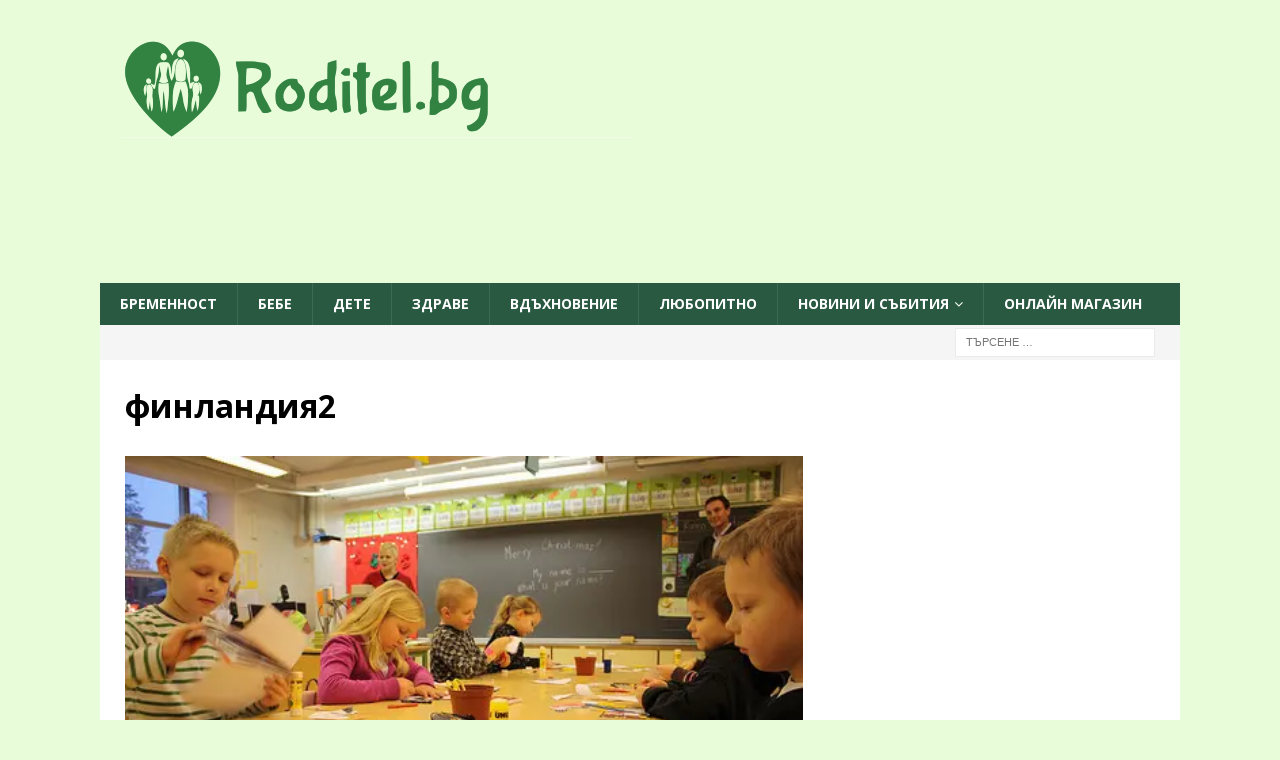

--- FILE ---
content_type: text/html; charset=UTF-8
request_url: https://roditel.bg/zashto-finlandskoto-obrazovanie-e-tolkova-uspeshno/%D1%84%D0%B8%D0%BD%D0%BB%D0%B0%D0%BD%D0%B4%D0%B8%D1%8F2/
body_size: 18869
content:
<!DOCTYPE html>
<html class="no-js  mh-one-sb" lang="bg-BG">
<head>
    <meta charset="UTF-8">
    <meta name="viewport" content="width=device-width, initial-scale=1.0">
    <link rel="profile" href="https://gmpg.org/xfn/11">
        <script data-cfasync="false" data-no-defer="1" data-no-minify="1" data-no-optimize="1">var ewww_webp_supported=!1;function check_webp_feature(A,e){var w;e=void 0!==e?e:function(){},ewww_webp_supported?e(ewww_webp_supported):((w=new Image).onload=function(){ewww_webp_supported=0<w.width&&0<w.height,e&&e(ewww_webp_supported)},w.onerror=function(){e&&e(!1)},w.src="data:image/webp;base64,"+{alpha:"UklGRkoAAABXRUJQVlA4WAoAAAAQAAAAAAAAAAAAQUxQSAwAAAARBxAR/Q9ERP8DAABWUDggGAAAABQBAJ0BKgEAAQAAAP4AAA3AAP7mtQAAAA=="}[A])}check_webp_feature("alpha");</script><script data-cfasync="false" data-no-defer="1" data-no-minify="1" data-no-optimize="1">var Arrive=function(c,w){"use strict";if(c.MutationObserver&&"undefined"!=typeof HTMLElement){var r,a=0,u=(r=HTMLElement.prototype.matches||HTMLElement.prototype.webkitMatchesSelector||HTMLElement.prototype.mozMatchesSelector||HTMLElement.prototype.msMatchesSelector,{matchesSelector:function(e,t){return e instanceof HTMLElement&&r.call(e,t)},addMethod:function(e,t,r){var a=e[t];e[t]=function(){return r.length==arguments.length?r.apply(this,arguments):"function"==typeof a?a.apply(this,arguments):void 0}},callCallbacks:function(e,t){t&&t.options.onceOnly&&1==t.firedElems.length&&(e=[e[0]]);for(var r,a=0;r=e[a];a++)r&&r.callback&&r.callback.call(r.elem,r.elem);t&&t.options.onceOnly&&1==t.firedElems.length&&t.me.unbindEventWithSelectorAndCallback.call(t.target,t.selector,t.callback)},checkChildNodesRecursively:function(e,t,r,a){for(var i,n=0;i=e[n];n++)r(i,t,a)&&a.push({callback:t.callback,elem:i}),0<i.childNodes.length&&u.checkChildNodesRecursively(i.childNodes,t,r,a)},mergeArrays:function(e,t){var r,a={};for(r in e)e.hasOwnProperty(r)&&(a[r]=e[r]);for(r in t)t.hasOwnProperty(r)&&(a[r]=t[r]);return a},toElementsArray:function(e){return e=void 0!==e&&("number"!=typeof e.length||e===c)?[e]:e}}),e=(l.prototype.addEvent=function(e,t,r,a){a={target:e,selector:t,options:r,callback:a,firedElems:[]};return this._beforeAdding&&this._beforeAdding(a),this._eventsBucket.push(a),a},l.prototype.removeEvent=function(e){for(var t,r=this._eventsBucket.length-1;t=this._eventsBucket[r];r--)e(t)&&(this._beforeRemoving&&this._beforeRemoving(t),(t=this._eventsBucket.splice(r,1))&&t.length&&(t[0].callback=null))},l.prototype.beforeAdding=function(e){this._beforeAdding=e},l.prototype.beforeRemoving=function(e){this._beforeRemoving=e},l),t=function(i,n){var o=new e,l=this,s={fireOnAttributesModification:!1};return o.beforeAdding(function(t){var e=t.target;e!==c.document&&e!==c||(e=document.getElementsByTagName("html")[0]);var r=new MutationObserver(function(e){n.call(this,e,t)}),a=i(t.options);r.observe(e,a),t.observer=r,t.me=l}),o.beforeRemoving(function(e){e.observer.disconnect()}),this.bindEvent=function(e,t,r){t=u.mergeArrays(s,t);for(var a=u.toElementsArray(this),i=0;i<a.length;i++)o.addEvent(a[i],e,t,r)},this.unbindEvent=function(){var r=u.toElementsArray(this);o.removeEvent(function(e){for(var t=0;t<r.length;t++)if(this===w||e.target===r[t])return!0;return!1})},this.unbindEventWithSelectorOrCallback=function(r){var a=u.toElementsArray(this),i=r,e="function"==typeof r?function(e){for(var t=0;t<a.length;t++)if((this===w||e.target===a[t])&&e.callback===i)return!0;return!1}:function(e){for(var t=0;t<a.length;t++)if((this===w||e.target===a[t])&&e.selector===r)return!0;return!1};o.removeEvent(e)},this.unbindEventWithSelectorAndCallback=function(r,a){var i=u.toElementsArray(this);o.removeEvent(function(e){for(var t=0;t<i.length;t++)if((this===w||e.target===i[t])&&e.selector===r&&e.callback===a)return!0;return!1})},this},i=new function(){var s={fireOnAttributesModification:!1,onceOnly:!1,existing:!1};function n(e,t,r){return!(!u.matchesSelector(e,t.selector)||(e._id===w&&(e._id=a++),-1!=t.firedElems.indexOf(e._id)))&&(t.firedElems.push(e._id),!0)}var c=(i=new t(function(e){var t={attributes:!1,childList:!0,subtree:!0};return e.fireOnAttributesModification&&(t.attributes=!0),t},function(e,i){e.forEach(function(e){var t=e.addedNodes,r=e.target,a=[];null!==t&&0<t.length?u.checkChildNodesRecursively(t,i,n,a):"attributes"===e.type&&n(r,i)&&a.push({callback:i.callback,elem:r}),u.callCallbacks(a,i)})})).bindEvent;return i.bindEvent=function(e,t,r){t=void 0===r?(r=t,s):u.mergeArrays(s,t);var a=u.toElementsArray(this);if(t.existing){for(var i=[],n=0;n<a.length;n++)for(var o=a[n].querySelectorAll(e),l=0;l<o.length;l++)i.push({callback:r,elem:o[l]});if(t.onceOnly&&i.length)return r.call(i[0].elem,i[0].elem);setTimeout(u.callCallbacks,1,i)}c.call(this,e,t,r)},i},o=new function(){var a={};function i(e,t){return u.matchesSelector(e,t.selector)}var n=(o=new t(function(){return{childList:!0,subtree:!0}},function(e,r){e.forEach(function(e){var t=e.removedNodes,e=[];null!==t&&0<t.length&&u.checkChildNodesRecursively(t,r,i,e),u.callCallbacks(e,r)})})).bindEvent;return o.bindEvent=function(e,t,r){t=void 0===r?(r=t,a):u.mergeArrays(a,t),n.call(this,e,t,r)},o};d(HTMLElement.prototype),d(NodeList.prototype),d(HTMLCollection.prototype),d(HTMLDocument.prototype),d(Window.prototype);var n={};return s(i,n,"unbindAllArrive"),s(o,n,"unbindAllLeave"),n}function l(){this._eventsBucket=[],this._beforeAdding=null,this._beforeRemoving=null}function s(e,t,r){u.addMethod(t,r,e.unbindEvent),u.addMethod(t,r,e.unbindEventWithSelectorOrCallback),u.addMethod(t,r,e.unbindEventWithSelectorAndCallback)}function d(e){e.arrive=i.bindEvent,s(i,e,"unbindArrive"),e.leave=o.bindEvent,s(o,e,"unbindLeave")}}(window,void 0),ewww_webp_supported=!1;function check_webp_feature(e,t){var r;ewww_webp_supported?t(ewww_webp_supported):((r=new Image).onload=function(){ewww_webp_supported=0<r.width&&0<r.height,t(ewww_webp_supported)},r.onerror=function(){t(!1)},r.src="data:image/webp;base64,"+{alpha:"UklGRkoAAABXRUJQVlA4WAoAAAAQAAAAAAAAAAAAQUxQSAwAAAARBxAR/Q9ERP8DAABWUDggGAAAABQBAJ0BKgEAAQAAAP4AAA3AAP7mtQAAAA==",animation:"UklGRlIAAABXRUJQVlA4WAoAAAASAAAAAAAAAAAAQU5JTQYAAAD/////AABBTk1GJgAAAAAAAAAAAAAAAAAAAGQAAABWUDhMDQAAAC8AAAAQBxAREYiI/gcA"}[e])}function ewwwLoadImages(e){if(e){for(var t=document.querySelectorAll(".batch-image img, .image-wrapper a, .ngg-pro-masonry-item a, .ngg-galleria-offscreen-seo-wrapper a"),r=0,a=t.length;r<a;r++)ewwwAttr(t[r],"data-src",t[r].getAttribute("data-webp")),ewwwAttr(t[r],"data-thumbnail",t[r].getAttribute("data-webp-thumbnail"));for(var i=document.querySelectorAll("div.woocommerce-product-gallery__image"),r=0,a=i.length;r<a;r++)ewwwAttr(i[r],"data-thumb",i[r].getAttribute("data-webp-thumb"))}for(var n=document.querySelectorAll("video"),r=0,a=n.length;r<a;r++)ewwwAttr(n[r],"poster",e?n[r].getAttribute("data-poster-webp"):n[r].getAttribute("data-poster-image"));for(var o,l=document.querySelectorAll("img.ewww_webp_lazy_load"),r=0,a=l.length;r<a;r++)e&&(ewwwAttr(l[r],"data-lazy-srcset",l[r].getAttribute("data-lazy-srcset-webp")),ewwwAttr(l[r],"data-srcset",l[r].getAttribute("data-srcset-webp")),ewwwAttr(l[r],"data-lazy-src",l[r].getAttribute("data-lazy-src-webp")),ewwwAttr(l[r],"data-src",l[r].getAttribute("data-src-webp")),ewwwAttr(l[r],"data-orig-file",l[r].getAttribute("data-webp-orig-file")),ewwwAttr(l[r],"data-medium-file",l[r].getAttribute("data-webp-medium-file")),ewwwAttr(l[r],"data-large-file",l[r].getAttribute("data-webp-large-file")),null!=(o=l[r].getAttribute("srcset"))&&!1!==o&&o.includes("R0lGOD")&&ewwwAttr(l[r],"src",l[r].getAttribute("data-lazy-src-webp"))),l[r].className=l[r].className.replace(/\bewww_webp_lazy_load\b/,"");for(var s=document.querySelectorAll(".ewww_webp"),r=0,a=s.length;r<a;r++)e?(ewwwAttr(s[r],"srcset",s[r].getAttribute("data-srcset-webp")),ewwwAttr(s[r],"src",s[r].getAttribute("data-src-webp")),ewwwAttr(s[r],"data-orig-file",s[r].getAttribute("data-webp-orig-file")),ewwwAttr(s[r],"data-medium-file",s[r].getAttribute("data-webp-medium-file")),ewwwAttr(s[r],"data-large-file",s[r].getAttribute("data-webp-large-file")),ewwwAttr(s[r],"data-large_image",s[r].getAttribute("data-webp-large_image")),ewwwAttr(s[r],"data-src",s[r].getAttribute("data-webp-src"))):(ewwwAttr(s[r],"srcset",s[r].getAttribute("data-srcset-img")),ewwwAttr(s[r],"src",s[r].getAttribute("data-src-img"))),s[r].className=s[r].className.replace(/\bewww_webp\b/,"ewww_webp_loaded");window.jQuery&&jQuery.fn.isotope&&jQuery.fn.imagesLoaded&&(jQuery(".fusion-posts-container-infinite").imagesLoaded(function(){jQuery(".fusion-posts-container-infinite").hasClass("isotope")&&jQuery(".fusion-posts-container-infinite").isotope()}),jQuery(".fusion-portfolio:not(.fusion-recent-works) .fusion-portfolio-wrapper").imagesLoaded(function(){jQuery(".fusion-portfolio:not(.fusion-recent-works) .fusion-portfolio-wrapper").isotope()}))}function ewwwWebPInit(e){ewwwLoadImages(e),ewwwNggLoadGalleries(e),document.arrive(".ewww_webp",function(){ewwwLoadImages(e)}),document.arrive(".ewww_webp_lazy_load",function(){ewwwLoadImages(e)}),document.arrive("videos",function(){ewwwLoadImages(e)}),"loading"==document.readyState?document.addEventListener("DOMContentLoaded",ewwwJSONParserInit):("undefined"!=typeof galleries&&ewwwNggParseGalleries(e),ewwwWooParseVariations(e))}function ewwwAttr(e,t,r){null!=r&&!1!==r&&e.setAttribute(t,r)}function ewwwJSONParserInit(){"undefined"!=typeof galleries&&check_webp_feature("alpha",ewwwNggParseGalleries),check_webp_feature("alpha",ewwwWooParseVariations)}function ewwwWooParseVariations(e){if(e)for(var t=document.querySelectorAll("form.variations_form"),r=0,a=t.length;r<a;r++){var i=t[r].getAttribute("data-product_variations"),n=!1;try{for(var o in i=JSON.parse(i))void 0!==i[o]&&void 0!==i[o].image&&(void 0!==i[o].image.src_webp&&(i[o].image.src=i[o].image.src_webp,n=!0),void 0!==i[o].image.srcset_webp&&(i[o].image.srcset=i[o].image.srcset_webp,n=!0),void 0!==i[o].image.full_src_webp&&(i[o].image.full_src=i[o].image.full_src_webp,n=!0),void 0!==i[o].image.gallery_thumbnail_src_webp&&(i[o].image.gallery_thumbnail_src=i[o].image.gallery_thumbnail_src_webp,n=!0),void 0!==i[o].image.thumb_src_webp&&(i[o].image.thumb_src=i[o].image.thumb_src_webp,n=!0));n&&ewwwAttr(t[r],"data-product_variations",JSON.stringify(i))}catch(e){}}}function ewwwNggParseGalleries(e){if(e)for(var t in galleries){var r=galleries[t];galleries[t].images_list=ewwwNggParseImageList(r.images_list)}}function ewwwNggLoadGalleries(e){e&&document.addEventListener("ngg.galleria.themeadded",function(e,t){window.ngg_galleria._create_backup=window.ngg_galleria.create,window.ngg_galleria.create=function(e,t){var r=$(e).data("id");return galleries["gallery_"+r].images_list=ewwwNggParseImageList(galleries["gallery_"+r].images_list),window.ngg_galleria._create_backup(e,t)}})}function ewwwNggParseImageList(e){for(var t in e){var r=e[t];if(void 0!==r["image-webp"]&&(e[t].image=r["image-webp"],delete e[t]["image-webp"]),void 0!==r["thumb-webp"]&&(e[t].thumb=r["thumb-webp"],delete e[t]["thumb-webp"]),void 0!==r.full_image_webp&&(e[t].full_image=r.full_image_webp,delete e[t].full_image_webp),void 0!==r.srcsets)for(var a in r.srcsets)nggSrcset=r.srcsets[a],void 0!==r.srcsets[a+"-webp"]&&(e[t].srcsets[a]=r.srcsets[a+"-webp"],delete e[t].srcsets[a+"-webp"]);if(void 0!==r.full_srcsets)for(var i in r.full_srcsets)nggFSrcset=r.full_srcsets[i],void 0!==r.full_srcsets[i+"-webp"]&&(e[t].full_srcsets[i]=r.full_srcsets[i+"-webp"],delete e[t].full_srcsets[i+"-webp"])}return e}check_webp_feature("alpha",ewwwWebPInit);</script><meta name='robots' content='index, follow, max-image-preview:large, max-snippet:-1, max-video-preview:-1' />
	<style>img:is([sizes="auto" i], [sizes^="auto," i]) { contain-intrinsic-size: 3000px 1500px }</style>
	
	<!-- This site is optimized with the Yoast SEO plugin v26.7 - https://yoast.com/wordpress/plugins/seo/ -->
	<title>финландия2 - Roditel.bg - cписание РОДИТЕЛ</title>
	<link rel="canonical" href="https://roditel.bg/zashto-finlandskoto-obrazovanie-e-tolkova-uspeshno/финландия2/" />
	<meta property="og:locale" content="bg_BG" />
	<meta property="og:type" content="article" />
	<meta property="og:title" content="финландия2 - Roditel.bg - cписание РОДИТЕЛ" />
	<meta property="og:url" content="https://roditel.bg/zashto-finlandskoto-obrazovanie-e-tolkova-uspeshno/финландия2/" />
	<meta property="og:site_name" content="Roditel.bg - cписание РОДИТЕЛ" />
	<meta property="article:publisher" content="https://www.facebook.com/spisanie.roditel" />
	<meta property="og:image" content="https://roditel.bg/zashto-finlandskoto-obrazovanie-e-tolkova-uspeshno/%D1%84%D0%B8%D0%BD%D0%BB%D0%B0%D0%BD%D0%B4%D0%B8%D1%8F2" />
	<meta property="og:image:width" content="500" />
	<meta property="og:image:height" content="333" />
	<meta property="og:image:type" content="image/jpeg" />
	<script type="application/ld+json" class="yoast-schema-graph">{"@context":"https://schema.org","@graph":[{"@type":"WebPage","@id":"https://roditel.bg/zashto-finlandskoto-obrazovanie-e-tolkova-uspeshno/%D1%84%D0%B8%D0%BD%D0%BB%D0%B0%D0%BD%D0%B4%D0%B8%D1%8F2/","url":"https://roditel.bg/zashto-finlandskoto-obrazovanie-e-tolkova-uspeshno/%D1%84%D0%B8%D0%BD%D0%BB%D0%B0%D0%BD%D0%B4%D0%B8%D1%8F2/","name":"финландия2 - Roditel.bg - cписание РОДИТЕЛ","isPartOf":{"@id":"https://roditel.bg/#website"},"primaryImageOfPage":{"@id":"https://roditel.bg/zashto-finlandskoto-obrazovanie-e-tolkova-uspeshno/%D1%84%D0%B8%D0%BD%D0%BB%D0%B0%D0%BD%D0%B4%D0%B8%D1%8F2/#primaryimage"},"image":{"@id":"https://roditel.bg/zashto-finlandskoto-obrazovanie-e-tolkova-uspeshno/%D1%84%D0%B8%D0%BD%D0%BB%D0%B0%D0%BD%D0%B4%D0%B8%D1%8F2/#primaryimage"},"thumbnailUrl":"https://roditel.bg/wp-content/uploads/2015/05/финландия2.jpg","datePublished":"2015-05-25T07:04:41+00:00","breadcrumb":{"@id":"https://roditel.bg/zashto-finlandskoto-obrazovanie-e-tolkova-uspeshno/%D1%84%D0%B8%D0%BD%D0%BB%D0%B0%D0%BD%D0%B4%D0%B8%D1%8F2/#breadcrumb"},"inLanguage":"bg-BG","potentialAction":[{"@type":"ReadAction","target":["https://roditel.bg/zashto-finlandskoto-obrazovanie-e-tolkova-uspeshno/%D1%84%D0%B8%D0%BD%D0%BB%D0%B0%D0%BD%D0%B4%D0%B8%D1%8F2/"]}]},{"@type":"ImageObject","inLanguage":"bg-BG","@id":"https://roditel.bg/zashto-finlandskoto-obrazovanie-e-tolkova-uspeshno/%D1%84%D0%B8%D0%BD%D0%BB%D0%B0%D0%BD%D0%B4%D0%B8%D1%8F2/#primaryimage","url":"https://roditel.bg/wp-content/uploads/2015/05/финландия2.jpg","contentUrl":"https://roditel.bg/wp-content/uploads/2015/05/финландия2.jpg","width":500,"height":333},{"@type":"BreadcrumbList","@id":"https://roditel.bg/zashto-finlandskoto-obrazovanie-e-tolkova-uspeshno/%D1%84%D0%B8%D0%BD%D0%BB%D0%B0%D0%BD%D0%B4%D0%B8%D1%8F2/#breadcrumb","itemListElement":[{"@type":"ListItem","position":1,"name":"Любопитно","item":"https://roditel.bg/lyubopitno/"},{"@type":"ListItem","position":2,"name":"Защо финландското образование е толкова успешно","item":"https://roditel.bg/zashto-finlandskoto-obrazovanie-e-tolkova-uspeshno/"},{"@type":"ListItem","position":3,"name":"финландия2"}]},{"@type":"WebSite","@id":"https://roditel.bg/#website","url":"https://roditel.bg/","name":"Roditel.bg - cписание РОДИТЕЛ","description":"- Онлайн списание РОДИТЕЛ - всичко за родителите, възпитанието и отглеждането на деца","publisher":{"@id":"https://roditel.bg/#organization"},"potentialAction":[{"@type":"SearchAction","target":{"@type":"EntryPoint","urlTemplate":"https://roditel.bg/?s={search_term_string}"},"query-input":{"@type":"PropertyValueSpecification","valueRequired":true,"valueName":"search_term_string"}}],"inLanguage":"bg-BG"},{"@type":"Organization","@id":"https://roditel.bg/#organization","name":"Roditel.bg","alternateName":"Roditel Media Ltd.","url":"https://roditel.bg/","logo":{"@type":"ImageObject","inLanguage":"bg-BG","@id":"https://roditel.bg/#/schema/logo/image/","url":"https://roditel.bg/wp-content/uploads/2023/08/cropped-cropped-final2-7.png","contentUrl":"https://roditel.bg/wp-content/uploads/2023/08/cropped-cropped-final2-7.png","width":512,"height":512,"caption":"Roditel.bg"},"image":{"@id":"https://roditel.bg/#/schema/logo/image/"},"sameAs":["https://www.facebook.com/spisanie.roditel"]}]}</script>
	<!-- / Yoast SEO plugin. -->


<link rel='dns-prefetch' href='//fonts.googleapis.com' />
<link rel="alternate" type="application/rss+xml" title="Roditel.bg - cписание РОДИТЕЛ &raquo; Поток" href="https://roditel.bg/feed/" />
<link rel='stylesheet' id='wp-block-library-css' href='https://roditel.bg/wp-includes/css/dist/block-library/style.min.css?ver=ad941a9a6619e93abf90df51ea46f72b' type='text/css' media='all' />
<link rel='stylesheet' id='gutenberg-pdfjs-css' href='https://roditel.bg/wp-content/plugins/pdfjs-viewer-shortcode/inc/../blocks/dist/style.css?ver=2.2.3' type='text/css' media='all' />
<style id='global-styles-inline-css' type='text/css'>
:root{--wp--preset--aspect-ratio--square: 1;--wp--preset--aspect-ratio--4-3: 4/3;--wp--preset--aspect-ratio--3-4: 3/4;--wp--preset--aspect-ratio--3-2: 3/2;--wp--preset--aspect-ratio--2-3: 2/3;--wp--preset--aspect-ratio--16-9: 16/9;--wp--preset--aspect-ratio--9-16: 9/16;--wp--preset--color--black: #000000;--wp--preset--color--cyan-bluish-gray: #abb8c3;--wp--preset--color--white: #ffffff;--wp--preset--color--pale-pink: #f78da7;--wp--preset--color--vivid-red: #cf2e2e;--wp--preset--color--luminous-vivid-orange: #ff6900;--wp--preset--color--luminous-vivid-amber: #fcb900;--wp--preset--color--light-green-cyan: #7bdcb5;--wp--preset--color--vivid-green-cyan: #00d084;--wp--preset--color--pale-cyan-blue: #8ed1fc;--wp--preset--color--vivid-cyan-blue: #0693e3;--wp--preset--color--vivid-purple: #9b51e0;--wp--preset--gradient--vivid-cyan-blue-to-vivid-purple: linear-gradient(135deg,rgba(6,147,227,1) 0%,rgb(155,81,224) 100%);--wp--preset--gradient--light-green-cyan-to-vivid-green-cyan: linear-gradient(135deg,rgb(122,220,180) 0%,rgb(0,208,130) 100%);--wp--preset--gradient--luminous-vivid-amber-to-luminous-vivid-orange: linear-gradient(135deg,rgba(252,185,0,1) 0%,rgba(255,105,0,1) 100%);--wp--preset--gradient--luminous-vivid-orange-to-vivid-red: linear-gradient(135deg,rgba(255,105,0,1) 0%,rgb(207,46,46) 100%);--wp--preset--gradient--very-light-gray-to-cyan-bluish-gray: linear-gradient(135deg,rgb(238,238,238) 0%,rgb(169,184,195) 100%);--wp--preset--gradient--cool-to-warm-spectrum: linear-gradient(135deg,rgb(74,234,220) 0%,rgb(151,120,209) 20%,rgb(207,42,186) 40%,rgb(238,44,130) 60%,rgb(251,105,98) 80%,rgb(254,248,76) 100%);--wp--preset--gradient--blush-light-purple: linear-gradient(135deg,rgb(255,206,236) 0%,rgb(152,150,240) 100%);--wp--preset--gradient--blush-bordeaux: linear-gradient(135deg,rgb(254,205,165) 0%,rgb(254,45,45) 50%,rgb(107,0,62) 100%);--wp--preset--gradient--luminous-dusk: linear-gradient(135deg,rgb(255,203,112) 0%,rgb(199,81,192) 50%,rgb(65,88,208) 100%);--wp--preset--gradient--pale-ocean: linear-gradient(135deg,rgb(255,245,203) 0%,rgb(182,227,212) 50%,rgb(51,167,181) 100%);--wp--preset--gradient--electric-grass: linear-gradient(135deg,rgb(202,248,128) 0%,rgb(113,206,126) 100%);--wp--preset--gradient--midnight: linear-gradient(135deg,rgb(2,3,129) 0%,rgb(40,116,252) 100%);--wp--preset--font-size--small: 13px;--wp--preset--font-size--medium: 20px;--wp--preset--font-size--large: 36px;--wp--preset--font-size--x-large: 42px;--wp--preset--spacing--20: 0.44rem;--wp--preset--spacing--30: 0.67rem;--wp--preset--spacing--40: 1rem;--wp--preset--spacing--50: 1.5rem;--wp--preset--spacing--60: 2.25rem;--wp--preset--spacing--70: 3.38rem;--wp--preset--spacing--80: 5.06rem;--wp--preset--shadow--natural: 6px 6px 9px rgba(0, 0, 0, 0.2);--wp--preset--shadow--deep: 12px 12px 50px rgba(0, 0, 0, 0.4);--wp--preset--shadow--sharp: 6px 6px 0px rgba(0, 0, 0, 0.2);--wp--preset--shadow--outlined: 6px 6px 0px -3px rgba(255, 255, 255, 1), 6px 6px rgba(0, 0, 0, 1);--wp--preset--shadow--crisp: 6px 6px 0px rgba(0, 0, 0, 1);}:where(.is-layout-flex){gap: 0.5em;}:where(.is-layout-grid){gap: 0.5em;}body .is-layout-flex{display: flex;}.is-layout-flex{flex-wrap: wrap;align-items: center;}.is-layout-flex > :is(*, div){margin: 0;}body .is-layout-grid{display: grid;}.is-layout-grid > :is(*, div){margin: 0;}:where(.wp-block-columns.is-layout-flex){gap: 2em;}:where(.wp-block-columns.is-layout-grid){gap: 2em;}:where(.wp-block-post-template.is-layout-flex){gap: 1.25em;}:where(.wp-block-post-template.is-layout-grid){gap: 1.25em;}.has-black-color{color: var(--wp--preset--color--black) !important;}.has-cyan-bluish-gray-color{color: var(--wp--preset--color--cyan-bluish-gray) !important;}.has-white-color{color: var(--wp--preset--color--white) !important;}.has-pale-pink-color{color: var(--wp--preset--color--pale-pink) !important;}.has-vivid-red-color{color: var(--wp--preset--color--vivid-red) !important;}.has-luminous-vivid-orange-color{color: var(--wp--preset--color--luminous-vivid-orange) !important;}.has-luminous-vivid-amber-color{color: var(--wp--preset--color--luminous-vivid-amber) !important;}.has-light-green-cyan-color{color: var(--wp--preset--color--light-green-cyan) !important;}.has-vivid-green-cyan-color{color: var(--wp--preset--color--vivid-green-cyan) !important;}.has-pale-cyan-blue-color{color: var(--wp--preset--color--pale-cyan-blue) !important;}.has-vivid-cyan-blue-color{color: var(--wp--preset--color--vivid-cyan-blue) !important;}.has-vivid-purple-color{color: var(--wp--preset--color--vivid-purple) !important;}.has-black-background-color{background-color: var(--wp--preset--color--black) !important;}.has-cyan-bluish-gray-background-color{background-color: var(--wp--preset--color--cyan-bluish-gray) !important;}.has-white-background-color{background-color: var(--wp--preset--color--white) !important;}.has-pale-pink-background-color{background-color: var(--wp--preset--color--pale-pink) !important;}.has-vivid-red-background-color{background-color: var(--wp--preset--color--vivid-red) !important;}.has-luminous-vivid-orange-background-color{background-color: var(--wp--preset--color--luminous-vivid-orange) !important;}.has-luminous-vivid-amber-background-color{background-color: var(--wp--preset--color--luminous-vivid-amber) !important;}.has-light-green-cyan-background-color{background-color: var(--wp--preset--color--light-green-cyan) !important;}.has-vivid-green-cyan-background-color{background-color: var(--wp--preset--color--vivid-green-cyan) !important;}.has-pale-cyan-blue-background-color{background-color: var(--wp--preset--color--pale-cyan-blue) !important;}.has-vivid-cyan-blue-background-color{background-color: var(--wp--preset--color--vivid-cyan-blue) !important;}.has-vivid-purple-background-color{background-color: var(--wp--preset--color--vivid-purple) !important;}.has-black-border-color{border-color: var(--wp--preset--color--black) !important;}.has-cyan-bluish-gray-border-color{border-color: var(--wp--preset--color--cyan-bluish-gray) !important;}.has-white-border-color{border-color: var(--wp--preset--color--white) !important;}.has-pale-pink-border-color{border-color: var(--wp--preset--color--pale-pink) !important;}.has-vivid-red-border-color{border-color: var(--wp--preset--color--vivid-red) !important;}.has-luminous-vivid-orange-border-color{border-color: var(--wp--preset--color--luminous-vivid-orange) !important;}.has-luminous-vivid-amber-border-color{border-color: var(--wp--preset--color--luminous-vivid-amber) !important;}.has-light-green-cyan-border-color{border-color: var(--wp--preset--color--light-green-cyan) !important;}.has-vivid-green-cyan-border-color{border-color: var(--wp--preset--color--vivid-green-cyan) !important;}.has-pale-cyan-blue-border-color{border-color: var(--wp--preset--color--pale-cyan-blue) !important;}.has-vivid-cyan-blue-border-color{border-color: var(--wp--preset--color--vivid-cyan-blue) !important;}.has-vivid-purple-border-color{border-color: var(--wp--preset--color--vivid-purple) !important;}.has-vivid-cyan-blue-to-vivid-purple-gradient-background{background: var(--wp--preset--gradient--vivid-cyan-blue-to-vivid-purple) !important;}.has-light-green-cyan-to-vivid-green-cyan-gradient-background{background: var(--wp--preset--gradient--light-green-cyan-to-vivid-green-cyan) !important;}.has-luminous-vivid-amber-to-luminous-vivid-orange-gradient-background{background: var(--wp--preset--gradient--luminous-vivid-amber-to-luminous-vivid-orange) !important;}.has-luminous-vivid-orange-to-vivid-red-gradient-background{background: var(--wp--preset--gradient--luminous-vivid-orange-to-vivid-red) !important;}.has-very-light-gray-to-cyan-bluish-gray-gradient-background{background: var(--wp--preset--gradient--very-light-gray-to-cyan-bluish-gray) !important;}.has-cool-to-warm-spectrum-gradient-background{background: var(--wp--preset--gradient--cool-to-warm-spectrum) !important;}.has-blush-light-purple-gradient-background{background: var(--wp--preset--gradient--blush-light-purple) !important;}.has-blush-bordeaux-gradient-background{background: var(--wp--preset--gradient--blush-bordeaux) !important;}.has-luminous-dusk-gradient-background{background: var(--wp--preset--gradient--luminous-dusk) !important;}.has-pale-ocean-gradient-background{background: var(--wp--preset--gradient--pale-ocean) !important;}.has-electric-grass-gradient-background{background: var(--wp--preset--gradient--electric-grass) !important;}.has-midnight-gradient-background{background: var(--wp--preset--gradient--midnight) !important;}.has-small-font-size{font-size: var(--wp--preset--font-size--small) !important;}.has-medium-font-size{font-size: var(--wp--preset--font-size--medium) !important;}.has-large-font-size{font-size: var(--wp--preset--font-size--large) !important;}.has-x-large-font-size{font-size: var(--wp--preset--font-size--x-large) !important;}
:where(.wp-block-post-template.is-layout-flex){gap: 1.25em;}:where(.wp-block-post-template.is-layout-grid){gap: 1.25em;}
:where(.wp-block-columns.is-layout-flex){gap: 2em;}:where(.wp-block-columns.is-layout-grid){gap: 2em;}
:root :where(.wp-block-pullquote){font-size: 1.5em;line-height: 1.6;}
</style>
<link rel='stylesheet' id='contact-form-7-css' href='https://roditel.bg/wp-content/plugins/contact-form-7/includes/css/styles.css?ver=6.1.4' type='text/css' media='all' />
<link rel='stylesheet' id='mh-font-awesome-css' href='https://roditel.bg/wp-content/themes/mh-magazine3/includes/font-awesome.min.css' type='text/css' media='all' />
<link rel='stylesheet' id='mh-magazine-css' href='https://roditel.bg/wp-content/themes/mh-magazine3/style.css?ver=ad941a9a6619e93abf90df51ea46f72b' type='text/css' media='all' />
<link rel='stylesheet' id='mh-google-fonts-css' href='https://fonts.googleapis.com/css?family=Open+Sans:300,400,400italic,600,700&#038;subset=latin,cyrillic' type='text/css' media='all' />
<script type="text/javascript" src="https://roditel.bg/wp-includes/js/jquery/jquery.min.js?ver=3.7.1" id="jquery-core-js"></script>
<script type="text/javascript" src="https://roditel.bg/wp-includes/js/jquery/jquery-migrate.min.js?ver=3.4.1" id="jquery-migrate-js"></script>
<script type="text/javascript" src="https://roditel.bg/wp-content/themes/mh-magazine3/js/scripts.js?ver=ad941a9a6619e93abf90df51ea46f72b" id="mh-scripts-js"></script>
<link rel="https://api.w.org/" href="https://roditel.bg/wp-json/" /><link rel="alternate" title="JSON" type="application/json" href="https://roditel.bg/wp-json/wp/v2/media/1993" /><link rel="EditURI" type="application/rsd+xml" title="RSD" href="https://roditel.bg/xmlrpc.php?rsd" />
<link rel="alternate" title="oEmbed (JSON)" type="application/json+oembed" href="https://roditel.bg/wp-json/oembed/1.0/embed?url=https%3A%2F%2Froditel.bg%2Fzashto-finlandskoto-obrazovanie-e-tolkova-uspeshno%2F%25d1%2584%25d0%25b8%25d0%25bd%25d0%25bb%25d0%25b0%25d0%25bd%25d0%25b4%25d0%25b8%25d1%258f2%2F" />
<link rel="alternate" title="oEmbed (XML)" type="text/xml+oembed" href="https://roditel.bg/wp-json/oembed/1.0/embed?url=https%3A%2F%2Froditel.bg%2Fzashto-finlandskoto-obrazovanie-e-tolkova-uspeshno%2F%25d1%2584%25d0%25b8%25d0%25bd%25d0%25bb%25d0%25b0%25d0%25bd%25d0%25b4%25d0%25b8%25d1%258f2%2F&#038;format=xml" />

<!-- This site is using AdRotate v5.17.2 to display their advertisements - https://ajdg.solutions/ -->
<!-- AdRotate CSS -->
<style type="text/css" media="screen">
	.g { margin:0px; padding:0px; overflow:hidden; line-height:1; zoom:1; }
	.g img { height:auto; }
	.g-col { position:relative; float:left; }
	.g-col:first-child { margin-left: 0; }
	.g-col:last-child { margin-right: 0; }
	@media only screen and (max-width: 480px) {
		.g-col, .g-dyn, .g-single { width:100%; margin-left:0; margin-right:0; }
	}
</style>
<!-- /AdRotate CSS -->

<style type="text/css">
.mh-header { background: #e8fcd9; }
.mh-navigation li:hover, .mh-navigation ul li:hover > ul, .mh-main-nav-wrap, .mh-main-nav, .mh-social-nav li a:hover, .entry-tags li, .mh-slider-caption, .mh-widget-layout8 .mh-widget-title .mh-footer-widget-title-inner, .mh-widget-col-1 .mh-slider-caption, .mh-widget-col-1 .mh-posts-lineup-caption, .mh-carousel-layout1, .mh-spotlight-widget, .mh-social-widget li a, .mh-author-bio-widget, .mh-footer-widget .mh-tab-comment-excerpt, .mh-nip-item:hover .mh-nip-overlay, .mh-widget .tagcloud a, .mh-footer-widget .tagcloud a, .mh-footer, .mh-copyright-wrap, input[type=submit]:hover, #infinite-handle span:hover { background: #295941; }
.mh-extra-nav-bg { background: rgba(41, 89, 65, 0.2); }
.mh-slider-caption, .mh-posts-stacked-title, .mh-posts-lineup-caption { background: #295941; background: rgba(41, 89, 65, 0.8); }
@media screen and (max-width: 900px) { #mh-mobile .mh-slider-caption, #mh-mobile .mh-posts-lineup-caption { background: rgba(41, 89, 65, 1); } }
.slicknav_menu, .slicknav_nav ul, #mh-mobile .mh-footer-widget .mh-posts-stacked-overlay { border-color: #295941; }
.mh-copyright, .mh-copyright a { color: #fff; }
.mh-widget-layout4 .mh-widget-title { background: #7db26e; background: rgba(125, 178, 110, 0.6); }
.mh-preheader, .mh-wide-layout .mh-subheader, .mh-ticker-title, .mh-main-nav li:hover, .mh-footer-nav, .slicknav_menu, .slicknav_btn, .slicknav_nav .slicknav_item:hover, .slicknav_nav a:hover, .mh-back-to-top, .mh-subheading, .entry-tags .fa, .entry-tags li:hover, .mh-widget-layout2 .mh-widget-title, .mh-widget-layout4 .mh-widget-title-inner, .mh-widget-layout4 .mh-footer-widget-title, .mh-widget-layout5 .mh-widget-title-inner, .mh-widget-layout6 .mh-widget-title, #mh-mobile .flex-control-paging li a.flex-active, .mh-image-caption, .mh-carousel-layout1 .mh-carousel-caption, .mh-tab-button.active, .mh-tab-button.active:hover, .mh-footer-widget .mh-tab-button.active, .mh-social-widget li:hover a, .mh-footer-widget .mh-social-widget li a, .mh-footer-widget .mh-author-bio-widget, .tagcloud a:hover, .mh-widget .tagcloud a:hover, .mh-footer-widget .tagcloud a:hover, .mh-posts-stacked-item .mh-meta, .page-numbers:hover, .mh-loop-pagination .current, .mh-comments-pagination .current, .pagelink, a:hover .pagelink, input[type=submit], #infinite-handle span { background: #7db26e; }
.mh-main-nav-wrap .slicknav_nav ul, blockquote, .mh-widget-layout1 .mh-widget-title, .mh-widget-layout3 .mh-widget-title, .mh-widget-layout5 .mh-widget-title, .mh-widget-layout8 .mh-widget-title:after, #mh-mobile .mh-slider-caption, .mh-carousel-layout1, .mh-spotlight-widget, .mh-author-bio-widget, .mh-author-bio-title, .mh-author-bio-image-frame, .mh-video-widget, .mh-tab-buttons, textarea:hover, input[type=text]:hover, input[type=email]:hover, input[type=tel]:hover, input[type=url]:hover { border-color: #7db26e; }
.mh-header-tagline, .mh-dropcap, .mh-carousel-layout1 .flex-direction-nav a, .mh-carousel-layout2 .mh-carousel-caption, .mh-posts-digest-small-category, .mh-posts-lineup-more, .bypostauthor .fn:after, .mh-comment-list .comment-reply-link:before, #respond #cancel-comment-reply-link:before { color: #7db26e; }
.mh-header-nav-top li a, .mh-wide-layout .mh-header-nav-bottom li a, .mh-main-nav li:hover > a, .mh-footer-nav li a, .mh-social-nav-top .fa-mh-social, .mh-wide-layout .mh-social-nav-bottom .fa-mh-social, .slicknav_nav a, .slicknav_nav a:hover, .slicknav_nav .slicknav_item:hover, .slicknav_menu .slicknav_menutxt, .mh-header-date-top, .mh-wide-layout .mh-header-date-bottom, .mh-ticker-title, .mh-boxed-layout .mh-ticker-item-top a, .mh-wide-layout .mh-ticker-item a, .mh-subheading, .entry-tags .fa, .entry-tags a:hover, .mh-content .current, .page-numbers:hover, .pagelink, a:hover .pagelink, .mh-back-to-top, .mh-back-to-top:hover, .mh-widget-layout2 .mh-widget-title, .mh-widget-layout2 .mh-widget-title a, .mh-widget-layout4 .mh-widget-title-inner, .mh-widget-layout4 .mh-widget-title a, .mh-widget-layout5 .mh-widget-title, .mh-widget-layout5 .mh-widget-title a, .mh-widget-layout6 .mh-widget-title, .mh-widget-layout6 .mh-widget-title a, .mh-image-caption, .mh-carousel-layout1 .mh-carousel-caption, .mh-footer-widget .mh-author-bio-title, .mh-footer-widget .mh-author-bio-text, .mh-social-widget li:hover .fa-mh-social, .mh-footer-widget .mh-social-widget .fa-mh-social, #mh-mobile .mh-tab-button.active, .mh-tab-button.active:hover, .tagcloud a:hover, .mh-widget .tagcloud a:hover, .mh-footer-widget .tagcloud a:hover, .mh-posts-stacked-item .mh-meta, .mh-posts-stacked-item .mh-meta a, .mh-posts-stacked-item .mh-meta a:hover, input[type=submit], #infinite-handle span { color: #000000; }
.slicknav_menu .slicknav_icon-bar { background: #000000; }
.mh-meta, .mh-meta a, .mh-breadcrumb, .mh-breadcrumb a, .mh-comment-list .comment-meta, .mh-comment-list .comment-meta a, .mh-comment-list .comment-reply-link, .mh-user-data, .widget_rss .rss-date, .widget_rss cite { color: #1d7a2e; }
.entry-content a { color: #266630; }
a:hover, .entry-content a:hover, #respond a:hover, #respond #cancel-comment-reply-link:hover, #respond .logged-in-as a:hover, .mh-comment-list .comment-meta a:hover, .mh-ping-list .mh-ping-item a:hover, .mh-meta a:hover, .mh-breadcrumb a:hover, .mh-tabbed-widget a:hover { color: #8fb75f; }
</style>
<!--[if lt IE 9]>
<script src="https://roditel.bg/wp-content/themes/mh-magazine3/js/css3-mediaqueries.js"></script>
<![endif]-->
<style>.wp-block-gallery.is-cropped .blocks-gallery-item picture{height:100%;width:100%;}</style><style type="text/css" id="custom-background-css">
body.custom-background { background-color: #e8fcd9; }
</style>
	<link rel="icon" href="https://roditel.bg/wp-content/uploads/2023/08/cropped-cropped-final2-7-32x32.png" sizes="32x32" />
<link rel="icon" href="https://roditel.bg/wp-content/uploads/2023/08/cropped-cropped-final2-7-192x192.png" sizes="192x192" />
<link rel="apple-touch-icon" href="https://roditel.bg/wp-content/uploads/2023/08/cropped-cropped-final2-7-180x180.png" />
<meta name="msapplication-TileImage" content="https://roditel.bg/wp-content/uploads/2023/08/cropped-cropped-final2-7-270x270.png" />
    
    <!-- Preload LCP Image -->
    <link rel="preload" href="https://roditel.bg/wp-content/uploads/2023/08/cropped-cropped-final2-2.png.webp" as="image">
    
    <script async src="//pagead2.googlesyndication.com/pagead/js/adsbygoogle.js"></script>
    <script>
        (adsbygoogle = window.adsbygoogle || []).push({
            google_ad_client: "ca-pub-3843440338643897",
            enable_page_level_ads: true
        });
    </script>
    <!-- Global site tag (gtag.js) - Google Analytics -->
    <script async src="https://www.googletagmanager.com/gtag/js?id=UA-59820257-1" nonce="f97eba5218"></script>
    <script nonce="f97eba5218">
        window.dataLayer = window.dataLayer || [];
        function gtag(){dataLayer.push(arguments);}
        gtag('js', new Date());
        gtag('config', 'UA-59820257-1');
    </script>
</head>
<body data-rsssl=1 id="mh-mobile" class="attachment wp-singular attachment-template-default single single-attachment postid-1993 attachmentid-1993 attachment-jpeg custom-background wp-theme-mh-magazine3 mh-boxed-layout mh-right-sb mh-loop-layout1 mh-widget-layout5 mh-header-transparent mh-loop-hide-caption" itemscope="itemscope" itemtype="https://schema.org/WebPage">
    <div class="mh-container mh-container-outer">
<div class="mh-header-nav-mobile clearfix"></div>
<header class="mh-header" itemscope="itemscope" itemtype="https://schema.org/WPHeader">
	<div class="mh-container mh-container-inner clearfix">
		<div class="mh-custom-header clearfix">
<a class="mh-header-image-link" href="https://roditel.bg/" title="Roditel.bg - cписание РОДИТЕЛ" rel="home" data-wpel-link="internal">
<picture><source srcset="https://roditel.bg/wp-content/uploads/2023/08/cropped-cropped-final2-2.png.webp"  type="image/webp"><img class="mh-header-image" src="https://roditel.bg/wp-content/uploads/2023/08/cropped-cropped-final2-2.png" height="122" width="531" alt="Roditel.bg - cписание РОДИТЕЛ" data-eio="p" /></picture>
</a>
<div class="mh-header-columns mh-row clearfix">
<aside class="mh-col-1-1 mh-header-widget-2 mh-header-widget-2-full">
<div id="custom_html-25" class="widget_text mh-widget mh-header-2 widget_custom_html"><div class="textwidget custom-html-widget"><script async src="https://pagead2.googlesyndication.com/pagead/js/adsbygoogle.js"></script>
<!-- 760x100 - leaderboard -->
<ins class="adsbygoogle"
     style="display:inline-block;width:728px;height:90px"
     data-ad-client="ca-pub-3843440338643897"
     data-ad-slot="5099351169"></ins>
<script>
     (adsbygoogle = window.adsbygoogle || []).push({});
</script>
</div></div></aside>
</div>
</div>
	</div>
	<div class="mh-main-nav-wrap">
		<nav class="mh-navigation mh-main-nav mh-container mh-container-inner clearfix" itemscope="itemscope" itemtype="https://schema.org/SiteNavigationElement">
			<div class="menu-navigatsia-container"><ul id="menu-navigatsia" class="menu"><li id="menu-item-79" class="menu-item menu-item-type-taxonomy menu-item-object-category menu-item-79"><a href="https://roditel.bg/bremennost/" data-wpel-link="internal">Бременност</a></li>
<li id="menu-item-74" class="menu-item menu-item-type-taxonomy menu-item-object-category menu-item-74"><a href="https://roditel.bg/bebe/" data-wpel-link="internal">Бебе</a></li>
<li id="menu-item-76" class="menu-item menu-item-type-taxonomy menu-item-object-category menu-item-76"><a href="https://roditel.bg/dete/" data-wpel-link="internal">Дете</a></li>
<li id="menu-item-77" class="menu-item menu-item-type-taxonomy menu-item-object-category menu-item-77"><a href="https://roditel.bg/zdrave/" data-wpel-link="internal">Здраве</a></li>
<li id="menu-item-2174" class="menu-item menu-item-type-taxonomy menu-item-object-category menu-item-2174"><a href="https://roditel.bg/vdahnovenie/" data-wpel-link="internal">Вдъхновение</a></li>
<li id="menu-item-78" class="menu-item menu-item-type-taxonomy menu-item-object-category menu-item-78"><a href="https://roditel.bg/lyubopitno/" data-wpel-link="internal">Любопитно</a></li>
<li id="menu-item-75" class="menu-item menu-item-type-taxonomy menu-item-object-category menu-item-has-children menu-item-75"><a href="https://roditel.bg/novini-i-sabitiya/" data-wpel-link="internal">Новини и събития</a>
<ul class="sub-menu">
	<li id="menu-item-473" class="menu-item menu-item-type-taxonomy menu-item-object-category menu-item-473"><a href="https://roditel.bg/novini-i-sabitiya/sabitiya-za-detsa-i-roditeli/" data-wpel-link="internal">Събития за деца и родители</a></li>
	<li id="menu-item-472" class="menu-item menu-item-type-taxonomy menu-item-object-category menu-item-472"><a href="https://roditel.bg/novini-i-sabitiya/novini/" data-wpel-link="internal">Новини</a></li>
</ul>
</li>
<li id="menu-item-22584" class="menu-item menu-item-type-custom menu-item-object-custom menu-item-22584"><a href="https://shop.roditel.bg/" data-wpel-link="internal">ОНЛАЙН МАГАЗИН</a></li>
</ul></div>		</nav>
	</div>
	</header>
	<div class="mh-subheader">
		<div class="mh-container mh-container-inner mh-row clearfix">
										<div class="mh-header-bar-content mh-header-bar-bottom-right mh-col-1-3 clearfix">
											<aside class="mh-header-search mh-header-search-bottom">
							<form role="search" method="get" class="search-form" action="https://roditel.bg/">
				<label>
					<span class="screen-reader-text">Търсене за:</span>
					<input type="search" class="search-field" placeholder="Търсене &hellip;" value="" name="s" />
				</label>
				<input type="submit" class="search-submit" value="Търсене" />
			</form>						</aside>
									</div>
					</div>
	</div>
</body>
</html>
<div class="mh-wrapper clearfix">
	<div class="mh-main clearfix">
		<div id="main-content" class="mh-content" role="main">				<article id="post-1993" class="post-1993 attachment type-attachment status-inherit hentry">
					<header class="entry-header">
						<h1 class="entry-title">финландия2</h1>					</header>
					<figure class="entry-thumbnail">
												<a href="https://roditel.bg/wp-content/uploads/2015/05/финландия2.jpg" title="финландия2" rel="attachment" target="_blank" data-wpel-link="internal">
							<picture><source srcset="https://roditel.bg/wp-content/uploads/2015/05/финландия2.jpg.webp"  type="image/webp"><img src="https://roditel.bg/wp-content/uploads/2015/05/финландия2.jpg" width="500" height="333" class="attachment-medium" alt="финландия2" data-eio="p" /></picture>
						</a>
											</figure>
									</article>
<!-- You can start editing here. -->


			<!-- If comments are closed. -->
		<p class="nocomments">Коментарите са изключени.</p>

	
		</div>
			<aside class="mh-widget-col-1 mh-sidebar" itemscope="itemscope" itemtype="https://schema.org/WPSideBar"><div id="custom_html-33" class="widget_text mh-widget widget_custom_html"><div class="textwidget custom-html-widget">	<div class="g g-4"><div class="g-single a-13"><script async src="https://pagead2.googlesyndication.com/pagead/js/adsbygoogle.js"></script>
<!-- 300X600 - горен -->
<ins class="adsbygoogle"
     style="display:inline-block;width:300px;height:600px"
     data-ad-client="ca-pub-3843440338643897"
     data-ad-slot="3203815563"></ins>
<script>
     (adsbygoogle = window.adsbygoogle || []).push({});
</script></div></div>

</div></div><div id="mh_magazine_custom_posts-4" class="mh-widget mh_magazine_custom_posts"><h4 class="mh-widget-title"><span class="mh-widget-title-inner"><a href="https://roditel.bg/posledni-publikatsii/" class="mh-widget-title-link" data-wpel-link="internal">ПОСЛЕДНИ ПУБЛИКАЦИИ</a></span></h4>			<ul class="mh-custom-posts-widget clearfix"> 						<li class="mh-custom-posts-item mh-custom-posts-small clearfix post-22849 post type-post status-publish format-standard has-post-thumbnail category-zdrave category-populyarni category-posledni-publikatsii tag-vazglavnitsa tag-vazglavnitsa-za-bebe tag-vazglavnitsa-za-dete tag-detski-san tag-zdrave tag-1784 tag-tryabva-li-bebeto-da-spi-na-vazglavnitsa">
															<figure class="mh-custom-posts-thumb">
									<a class="mh-thumb-icon mh-thumb-icon-small" href="https://roditel.bg/detskata-vazglavnitsa-za-san-koga-e-neobhodima-i-kak-da-izberem-pravilnata/" title="Детската възглавница за сън: кога е необходима и как да изберем правилната" data-wpel-link="internal"><img width="80" height="60" src="https://roditel.bg/wp-content/uploads/2026/01/detska-vazglavnitsa-za-san-80x60.jpg" class="attachment-mh-magazine-small size-mh-magazine-small wp-post-image" alt="детска възглавница за сън" decoding="async" loading="lazy" srcset="https://roditel.bg/wp-content/uploads/2026/01/detska-vazglavnitsa-za-san-80x60.jpg 80w, https://roditel.bg/wp-content/uploads/2026/01/detska-vazglavnitsa-za-san-678x509.jpg 678w, https://roditel.bg/wp-content/uploads/2026/01/detska-vazglavnitsa-za-san-326x245.jpg 326w" sizes="auto, (max-width: 80px) 100vw, 80px" />									</a>
								</figure>
														<div class="mh-custom-posts-header">
								<div class="mh-custom-posts-small-title">
									<a href="https://roditel.bg/detskata-vazglavnitsa-za-san-koga-e-neobhodima-i-kak-da-izberem-pravilnata/" title="Детската възглавница за сън: кога е необходима и как да изберем правилната" data-wpel-link="internal">
                                        Детската възглавница за сън: кога е необходима и как да изберем правилната									</a>
								</div>
								<div class="mh-meta entry-meta">
<span class="entry-meta-date updated"><i class="fa fa-clock-o"></i><a href="https://roditel.bg/2026/01/" data-wpel-link="internal">15.01.2026</a></span>
</div>
							</div>
						</li>						<li class="mh-custom-posts-item mh-custom-posts-small clearfix post-4775 post type-post status-publish format-standard has-post-thumbnail category-populyarni category-posledni-publikatsii category-semejstvo tag-zabavno tag-koleda tag-koleda-bez-detsa tag-koleda-predi-i-sled-detsata tag-koleda-s-detsa">
															<figure class="mh-custom-posts-thumb">
									<a class="mh-thumb-icon mh-thumb-icon-small" href="https://roditel.bg/koledata-predi-i-sled-poiavata-na-detsata/" title="Коледата &#8211; преди и след появата на децата" data-wpel-link="internal"><img width="80" height="60" src="https://roditel.bg/wp-content/uploads/2015/12/koleda-predi-i-sled-detsata-80x60.jpg" class="attachment-mh-magazine-small size-mh-magazine-small wp-post-image" alt="коледа преди и след децата" decoding="async" loading="lazy" srcset="https://roditel.bg/wp-content/uploads/2015/12/koleda-predi-i-sled-detsata-80x60.jpg 80w, https://roditel.bg/wp-content/uploads/2015/12/koleda-predi-i-sled-detsata-326x245.jpg 326w" sizes="auto, (max-width: 80px) 100vw, 80px" />									</a>
								</figure>
														<div class="mh-custom-posts-header">
								<div class="mh-custom-posts-small-title">
									<a href="https://roditel.bg/koledata-predi-i-sled-poiavata-na-detsata/" title="Коледата &#8211; преди и след появата на децата" data-wpel-link="internal">
                                        Коледата &#8211; преди и след появата на децата									</a>
								</div>
								<div class="mh-meta entry-meta">
<span class="entry-meta-date updated"><i class="fa fa-clock-o"></i><a href="https://roditel.bg/2025/12/" data-wpel-link="internal">25.12.2025</a></span>
</div>
							</div>
						</li>						<li class="mh-custom-posts-item mh-custom-posts-small clearfix post-22824 post type-post status-publish format-standard has-post-thumbnail category-novini-i-sabitiya category-posledni-publikatsii">
															<figure class="mh-custom-posts-thumb">
									<a class="mh-thumb-icon mh-thumb-icon-small" href="https://roditel.bg/sluchaynost-ili-ne-nastochvat-roditelski-sreshti-v-denya-na-protesta/" title="Случайност или не? Насрочват родителски срещи в деня на протеста" data-wpel-link="internal"><picture><source srcset="https://roditel.bg/wp-content/uploads/2017/01/prazna-klasna-staya-uchenitsi-uchilishte.jpeg.webp 620w, https://roditel.bg/wp-content/uploads/2017/01/prazna-klasna-staya-uchenitsi-uchilishte-300x200.jpeg.webp 300w, https://roditel.bg/wp-content/uploads/2017/01/prazna-klasna-staya-uchenitsi-uchilishte-600x400.jpeg.webp 600w" sizes='auto, (max-width: 80px) 100vw, 80px' type="image/webp"><img width="80" height="53" src="https://roditel.bg/wp-content/uploads/2017/01/prazna-klasna-staya-uchenitsi-uchilishte.jpeg" class="attachment-mh-magazine-small size-mh-magazine-small wp-post-image" alt="" decoding="async" loading="lazy" srcset="https://roditel.bg/wp-content/uploads/2017/01/prazna-klasna-staya-uchenitsi-uchilishte.jpeg 620w, https://roditel.bg/wp-content/uploads/2017/01/prazna-klasna-staya-uchenitsi-uchilishte-300x200.jpeg 300w, https://roditel.bg/wp-content/uploads/2017/01/prazna-klasna-staya-uchenitsi-uchilishte-600x400.jpeg 600w" sizes="auto, (max-width: 80px) 100vw, 80px" data-eio="p" /></picture>									</a>
								</figure>
														<div class="mh-custom-posts-header">
								<div class="mh-custom-posts-small-title">
									<a href="https://roditel.bg/sluchaynost-ili-ne-nastochvat-roditelski-sreshti-v-denya-na-protesta/" title="Случайност или не? Насрочват родителски срещи в деня на протеста" data-wpel-link="internal">
                                        Случайност или не? Насрочват родителски срещи в деня на протеста									</a>
								</div>
								<div class="mh-meta entry-meta">
<span class="entry-meta-date updated"><i class="fa fa-clock-o"></i><a href="https://roditel.bg/2025/12/" data-wpel-link="internal">09.12.2025</a></span>
</div>
							</div>
						</li>						<li class="mh-custom-posts-item mh-custom-posts-small clearfix post-22800 post type-post status-publish format-standard has-post-thumbnail category-dete category-populyarni category-posledni-publikatsii tag-boyana-georgieva tag-boyana-georgieva-detski-psiholog tag-psiholog tag-psiholog-boyana-georgieva">
															<figure class="mh-custom-posts-thumb">
									<a class="mh-thumb-icon mh-thumb-icon-small" href="https://roditel.bg/psiholog-ako-deteto-vi-se-trashka-ne-se-opitvayte-da-otstranite-tova-povedenie-na-vsyaka-tsena/" title="Психолог: &#8222;Ако детето ви се тръшка, не се опитвайте да отстраните това поведение на всяка цена&#8220;" data-wpel-link="internal"><img width="80" height="60" src="https://roditel.bg/wp-content/uploads/2023/05/dete-trashkane-gnyav-kak-da-reagirame-80x60.webp" class="attachment-mh-magazine-small size-mh-magazine-small wp-post-image" alt="дете тръшкане гняв как да реагираме" decoding="async" loading="lazy" srcset="https://roditel.bg/wp-content/uploads/2023/05/dete-trashkane-gnyav-kak-da-reagirame-80x60.webp 80w, https://roditel.bg/wp-content/uploads/2023/05/dete-trashkane-gnyav-kak-da-reagirame-678x500.webp 678w, https://roditel.bg/wp-content/uploads/2023/05/dete-trashkane-gnyav-kak-da-reagirame-326x245.webp 326w" sizes="auto, (max-width: 80px) 100vw, 80px" />									</a>
								</figure>
														<div class="mh-custom-posts-header">
								<div class="mh-custom-posts-small-title">
									<a href="https://roditel.bg/psiholog-ako-deteto-vi-se-trashka-ne-se-opitvayte-da-otstranite-tova-povedenie-na-vsyaka-tsena/" title="Психолог: &#8222;Ако детето ви се тръшка, не се опитвайте да отстраните това поведение на всяка цена&#8220;" data-wpel-link="internal">
                                        Психолог: &#8222;Ако детето ви се тръшка, не се опитвайте да отстраните това поведение на всяка цена&#8220;									</a>
								</div>
								<div class="mh-meta entry-meta">
<span class="entry-meta-date updated"><i class="fa fa-clock-o"></i><a href="https://roditel.bg/2025/11/" data-wpel-link="internal">17.11.2025</a></span>
</div>
							</div>
						</li>						<li class="mh-custom-posts-item mh-custom-posts-small clearfix post-22790 post type-post status-publish format-standard has-post-thumbnail category-vdahnovenie category-dete category-populyarni category-posledni-publikatsii category-semejstvo tag-dashteri tag-dashterya tag-madri-misli tag-madri-misli-za-dashterite tag-madri-misli-posveteni-na-dashterite">
															<figure class="mh-custom-posts-thumb">
									<a class="mh-thumb-icon mh-thumb-icon-small" href="https://roditel.bg/18-madri-misli-posveteni-na-dashterite/" title="18 мъдри мисли, посветени на дъщерите" data-wpel-link="internal"><picture><source srcset="https://roditel.bg/wp-content/uploads/2019/07/saveti-ot-mayka-kam-dashterya.jpg.webp 982w, https://roditel.bg/wp-content/uploads/2019/07/saveti-ot-mayka-kam-dashterya-300x200.jpg.webp 300w, https://roditel.bg/wp-content/uploads/2019/07/saveti-ot-mayka-kam-dashterya-768x513.jpg.webp 768w, https://roditel.bg/wp-content/uploads/2019/07/saveti-ot-mayka-kam-dashterya-600x401.jpg.webp 600w" sizes='auto, (max-width: 80px) 100vw, 80px' type="image/webp"><img width="80" height="53" src="https://roditel.bg/wp-content/uploads/2019/07/saveti-ot-mayka-kam-dashterya.jpg" class="attachment-mh-magazine-small size-mh-magazine-small wp-post-image" alt="съвети от майка към дъщеря" decoding="async" loading="lazy" srcset="https://roditel.bg/wp-content/uploads/2019/07/saveti-ot-mayka-kam-dashterya.jpg 982w, https://roditel.bg/wp-content/uploads/2019/07/saveti-ot-mayka-kam-dashterya-300x200.jpg 300w, https://roditel.bg/wp-content/uploads/2019/07/saveti-ot-mayka-kam-dashterya-768x513.jpg 768w, https://roditel.bg/wp-content/uploads/2019/07/saveti-ot-mayka-kam-dashterya-600x401.jpg 600w" sizes="auto, (max-width: 80px) 100vw, 80px" data-eio="p" /></picture>									</a>
								</figure>
														<div class="mh-custom-posts-header">
								<div class="mh-custom-posts-small-title">
									<a href="https://roditel.bg/18-madri-misli-posveteni-na-dashterite/" title="18 мъдри мисли, посветени на дъщерите" data-wpel-link="internal">
                                        18 мъдри мисли, посветени на дъщерите									</a>
								</div>
								<div class="mh-meta entry-meta">
<span class="entry-meta-date updated"><i class="fa fa-clock-o"></i><a href="https://roditel.bg/2025/11/" data-wpel-link="internal">11.11.2025</a></span>
</div>
							</div>
						</li>			</ul></div><div id="mh_magazine_custom_posts-8" class="mh-widget mh_magazine_custom_posts"><h4 class="mh-widget-title"><span class="mh-widget-title-inner"><a href="https://roditel.bg/novini-i-sabitiya/" class="mh-widget-title-link" data-wpel-link="internal">НОВИНИ И СЪБИТИЯ</a></span></h4>			<ul class="mh-custom-posts-widget clearfix"> 						<li class="mh-custom-posts-item mh-custom-posts-small clearfix post-22843 post type-post status-publish format-standard has-post-thumbnail category-novini category-novini-i-sabitiya">
															<figure class="mh-custom-posts-thumb">
									<a class="mh-thumb-icon mh-thumb-icon-small" href="https://roditel.bg/otmenyat-planiranite-promeni-v-nvo-po-matematika-sled-7-i-klas/" title="Отменят планираните промени в НВО по математика след 7-и клас" data-wpel-link="internal"><picture><source srcset="https://roditel.bg/wp-content/uploads/2020/04/uchenitsi-uchilishte-maturi.jpg.webp 925w, https://roditel.bg/wp-content/uploads/2020/04/uchenitsi-uchilishte-maturi-300x169.jpg.webp 300w, https://roditel.bg/wp-content/uploads/2020/04/uchenitsi-uchilishte-maturi-768x432.jpg.webp 768w, https://roditel.bg/wp-content/uploads/2020/04/uchenitsi-uchilishte-maturi-600x337.jpg.webp 600w, https://roditel.bg/wp-content/uploads/2020/04/uchenitsi-uchilishte-maturi-580x326.jpg.webp 580w, https://roditel.bg/wp-content/uploads/2020/04/uchenitsi-uchilishte-maturi-174x98.jpg.webp 174w" sizes='auto, (max-width: 80px) 100vw, 80px' type="image/webp"><img width="80" height="45" src="https://roditel.bg/wp-content/uploads/2020/04/uchenitsi-uchilishte-maturi.jpg" class="attachment-mh-magazine-small size-mh-magazine-small wp-post-image" alt="ученици училище матури" decoding="async" loading="lazy" srcset="https://roditel.bg/wp-content/uploads/2020/04/uchenitsi-uchilishte-maturi.jpg 925w, https://roditel.bg/wp-content/uploads/2020/04/uchenitsi-uchilishte-maturi-300x169.jpg 300w, https://roditel.bg/wp-content/uploads/2020/04/uchenitsi-uchilishte-maturi-768x432.jpg 768w, https://roditel.bg/wp-content/uploads/2020/04/uchenitsi-uchilishte-maturi-600x337.jpg 600w, https://roditel.bg/wp-content/uploads/2020/04/uchenitsi-uchilishte-maturi-580x326.jpg 580w, https://roditel.bg/wp-content/uploads/2020/04/uchenitsi-uchilishte-maturi-174x98.jpg 174w" sizes="auto, (max-width: 80px) 100vw, 80px" data-eio="p" /></picture>									</a>
								</figure>
														<div class="mh-custom-posts-header">
								<div class="mh-custom-posts-small-title">
									<a href="https://roditel.bg/otmenyat-planiranite-promeni-v-nvo-po-matematika-sled-7-i-klas/" title="Отменят планираните промени в НВО по математика след 7-и клас" data-wpel-link="internal">
                                        Отменят планираните промени в НВО по математика след 7-и клас									</a>
								</div>
								<div class="mh-meta entry-meta">
<span class="entry-meta-date updated"><i class="fa fa-clock-o"></i><a href="https://roditel.bg/2026/01/" data-wpel-link="internal">08.01.2026</a></span>
</div>
							</div>
						</li>						<li class="mh-custom-posts-item mh-custom-posts-small clearfix post-22824 post type-post status-publish format-standard has-post-thumbnail category-novini-i-sabitiya category-posledni-publikatsii">
															<figure class="mh-custom-posts-thumb">
									<a class="mh-thumb-icon mh-thumb-icon-small" href="https://roditel.bg/sluchaynost-ili-ne-nastochvat-roditelski-sreshti-v-denya-na-protesta/" title="Случайност или не? Насрочват родителски срещи в деня на протеста" data-wpel-link="internal"><picture><source srcset="https://roditel.bg/wp-content/uploads/2017/01/prazna-klasna-staya-uchenitsi-uchilishte.jpeg.webp 620w, https://roditel.bg/wp-content/uploads/2017/01/prazna-klasna-staya-uchenitsi-uchilishte-300x200.jpeg.webp 300w, https://roditel.bg/wp-content/uploads/2017/01/prazna-klasna-staya-uchenitsi-uchilishte-600x400.jpeg.webp 600w" sizes='auto, (max-width: 80px) 100vw, 80px' type="image/webp"><img width="80" height="53" src="https://roditel.bg/wp-content/uploads/2017/01/prazna-klasna-staya-uchenitsi-uchilishte.jpeg" class="attachment-mh-magazine-small size-mh-magazine-small wp-post-image" alt="" decoding="async" loading="lazy" srcset="https://roditel.bg/wp-content/uploads/2017/01/prazna-klasna-staya-uchenitsi-uchilishte.jpeg 620w, https://roditel.bg/wp-content/uploads/2017/01/prazna-klasna-staya-uchenitsi-uchilishte-300x200.jpeg 300w, https://roditel.bg/wp-content/uploads/2017/01/prazna-klasna-staya-uchenitsi-uchilishte-600x400.jpeg 600w" sizes="auto, (max-width: 80px) 100vw, 80px" data-eio="p" /></picture>									</a>
								</figure>
														<div class="mh-custom-posts-header">
								<div class="mh-custom-posts-small-title">
									<a href="https://roditel.bg/sluchaynost-ili-ne-nastochvat-roditelski-sreshti-v-denya-na-protesta/" title="Случайност или не? Насрочват родителски срещи в деня на протеста" data-wpel-link="internal">
                                        Случайност или не? Насрочват родителски срещи в деня на протеста									</a>
								</div>
								<div class="mh-meta entry-meta">
<span class="entry-meta-date updated"><i class="fa fa-clock-o"></i><a href="https://roditel.bg/2025/12/" data-wpel-link="internal">09.12.2025</a></span>
</div>
							</div>
						</li>						<li class="mh-custom-posts-item mh-custom-posts-small clearfix post-22792 post type-post status-publish format-standard has-post-thumbnail category-novini category-novini-i-sabitiya">
															<figure class="mh-custom-posts-thumb">
									<a class="mh-thumb-icon mh-thumb-icon-small" href="https://roditel.bg/rodenite-prez-2025-g-detsa-shte-sa-parvite-zadalzhitelno-vaksinirani-sreshtu-varitsela/" title="Родените през 2025 г. деца ще са първите задължително ваксинирани срещу варицела" data-wpel-link="internal"><img width="80" height="60" src="https://roditel.bg/wp-content/uploads/2025/09/zdravna-karta-pregled-profilaktichen-lekar-80x60.jpg" class="attachment-mh-magazine-small size-mh-magazine-small wp-post-image" alt="здравна карта преглед профилактичен лекар" decoding="async" loading="lazy" srcset="https://roditel.bg/wp-content/uploads/2025/09/zdravna-karta-pregled-profilaktichen-lekar-80x60.jpg 80w, https://roditel.bg/wp-content/uploads/2025/09/zdravna-karta-pregled-profilaktichen-lekar-678x509.jpg 678w, https://roditel.bg/wp-content/uploads/2025/09/zdravna-karta-pregled-profilaktichen-lekar-326x245.jpg 326w" sizes="auto, (max-width: 80px) 100vw, 80px" />									</a>
								</figure>
														<div class="mh-custom-posts-header">
								<div class="mh-custom-posts-small-title">
									<a href="https://roditel.bg/rodenite-prez-2025-g-detsa-shte-sa-parvite-zadalzhitelno-vaksinirani-sreshtu-varitsela/" title="Родените през 2025 г. деца ще са първите задължително ваксинирани срещу варицела" data-wpel-link="internal">
                                        Родените през 2025 г. деца ще са първите задължително ваксинирани срещу варицела									</a>
								</div>
								<div class="mh-meta entry-meta">
<span class="entry-meta-date updated"><i class="fa fa-clock-o"></i><a href="https://roditel.bg/2025/11/" data-wpel-link="internal">10.11.2025</a></span>
</div>
							</div>
						</li>						<li class="mh-custom-posts-item mh-custom-posts-small clearfix post-22784 post type-post status-publish format-standard has-post-thumbnail category-novini-i-sabitiya">
															<figure class="mh-custom-posts-thumb">
									<a class="mh-thumb-icon mh-thumb-icon-small" href="https://roditel.bg/v-800-uchilishta-veche-e-v-sila-palnata-zabrana-za-mobilni-telefoni/" title="В 800 училища вече е в сила пълната забрана за мобилни телефони" data-wpel-link="internal"><img width="80" height="60" src="https://roditel.bg/wp-content/uploads/2025/02/telefoni-tehnologii-uchilishte-uchenitsi-80x60.jpg" class="attachment-mh-magazine-small size-mh-magazine-small wp-post-image" alt="телефони технологии училище ученици" decoding="async" loading="lazy" srcset="https://roditel.bg/wp-content/uploads/2025/02/telefoni-tehnologii-uchilishte-uchenitsi-80x60.jpg 80w, https://roditel.bg/wp-content/uploads/2025/02/telefoni-tehnologii-uchilishte-uchenitsi-300x225.jpg 300w, https://roditel.bg/wp-content/uploads/2025/02/telefoni-tehnologii-uchilishte-uchenitsi-768x576.jpg 768w, https://roditel.bg/wp-content/uploads/2025/02/telefoni-tehnologii-uchilishte-uchenitsi-678x509.jpg 678w, https://roditel.bg/wp-content/uploads/2025/02/telefoni-tehnologii-uchilishte-uchenitsi-326x245.jpg 326w, https://roditel.bg/wp-content/uploads/2025/02/telefoni-tehnologii-uchilishte-uchenitsi.jpg 960w" sizes="auto, (max-width: 80px) 100vw, 80px" />									</a>
								</figure>
														<div class="mh-custom-posts-header">
								<div class="mh-custom-posts-small-title">
									<a href="https://roditel.bg/v-800-uchilishta-veche-e-v-sila-palnata-zabrana-za-mobilni-telefoni/" title="В 800 училища вече е в сила пълната забрана за мобилни телефони" data-wpel-link="internal">
                                        В 800 училища вече е в сила пълната забрана за мобилни телефони									</a>
								</div>
								<div class="mh-meta entry-meta">
<span class="entry-meta-date updated"><i class="fa fa-clock-o"></i><a href="https://roditel.bg/2025/11/" data-wpel-link="internal">03.11.2025</a></span>
</div>
							</div>
						</li>						<li class="mh-custom-posts-item mh-custom-posts-small clearfix post-22768 post type-post status-publish format-standard has-post-thumbnail category-novini category-novini-i-sabitiya">
															<figure class="mh-custom-posts-thumb">
									<a class="mh-thumb-icon mh-thumb-icon-small" href="https://roditel.bg/vaksinata-sreshtu-varitsela-vliza-v-zadalzhitelnia-imunizatsionen-kalendar/" title="Ваксината срещу варицела влиза в задължителния имунизационен календар" data-wpel-link="internal"><picture><source srcset="https://roditel.bg/wp-content/uploads/2019/03/vaksini-morbili-imunizatsii.jpg.webp 618w, https://roditel.bg/wp-content/uploads/2019/03/vaksini-morbili-imunizatsii-300x156.jpg.webp 300w, https://roditel.bg/wp-content/uploads/2019/03/vaksini-morbili-imunizatsii-600x313.jpg.webp 600w" sizes='auto, (max-width: 80px) 100vw, 80px' type="image/webp"><img width="80" height="42" src="https://roditel.bg/wp-content/uploads/2019/03/vaksini-morbili-imunizatsii.jpg" class="attachment-mh-magazine-small size-mh-magazine-small wp-post-image" alt="" decoding="async" loading="lazy" srcset="https://roditel.bg/wp-content/uploads/2019/03/vaksini-morbili-imunizatsii.jpg 618w, https://roditel.bg/wp-content/uploads/2019/03/vaksini-morbili-imunizatsii-300x156.jpg 300w, https://roditel.bg/wp-content/uploads/2019/03/vaksini-morbili-imunizatsii-600x313.jpg 600w" sizes="auto, (max-width: 80px) 100vw, 80px" data-eio="p" /></picture>									</a>
								</figure>
														<div class="mh-custom-posts-header">
								<div class="mh-custom-posts-small-title">
									<a href="https://roditel.bg/vaksinata-sreshtu-varitsela-vliza-v-zadalzhitelnia-imunizatsionen-kalendar/" title="Ваксината срещу варицела влиза в задължителния имунизационен календар" data-wpel-link="internal">
                                        Ваксината срещу варицела влиза в задължителния имунизационен календар									</a>
								</div>
								<div class="mh-meta entry-meta">
<span class="entry-meta-date updated"><i class="fa fa-clock-o"></i><a href="https://roditel.bg/2025/10/" data-wpel-link="internal">23.10.2025</a></span>
</div>
							</div>
						</li>			</ul></div><div id="custom_html-15" class="widget_text mh-widget widget_custom_html"><div class="textwidget custom-html-widget"><script async src="https://pagead2.googlesyndication.com/pagead/js/adsbygoogle.js"></script>
<!-- 300X600 - горен -->
<ins class="adsbygoogle"
     style="display:inline-block;width:300px;height:600px"
     data-ad-client="ca-pub-3843440338643897"
     data-ad-slot="3203815563"></ins>
<script>
     (adsbygoogle = window.adsbygoogle || []).push({});
</script></div></div><div id="mh_magazine_spotlight-3" class="mh-widget mh_magazine_spotlight">				<article class="mh-spotlight-widget post-11432 post type-post status-publish format-standard has-post-thumbnail category-populyarni category-posledni-publikatsii category-semejstvo tag-vdahnovenie tag-lyubov tag-madrost tag-semeyno-shtastie tag-semejstvo">
					<figure class="mh-spotlight-thumb">
						<a class="mh-thumb-icon" href="https://roditel.bg/lyubovta-ne-trae-tri-godini/" title="Наистина ли любовта трае три години?" data-wpel-link="internal"><picture><source srcset="https://roditel.bg/wp-content/uploads/2017/01/lyubov.jpg.webp 728w, https://roditel.bg/wp-content/uploads/2017/01/lyubov-300x169.jpg.webp 300w, https://roditel.bg/wp-content/uploads/2017/01/lyubov-600x338.jpg.webp 600w, https://roditel.bg/wp-content/uploads/2017/01/lyubov-580x326.jpg.webp 580w, https://roditel.bg/wp-content/uploads/2017/01/lyubov-174x98.jpg.webp 174w" sizes='auto, (max-width: 728px) 100vw, 728px' type="image/webp"><img width="728" height="410" src="https://roditel.bg/wp-content/uploads/2017/01/lyubov.jpg" class="attachment-mh-magazine-slider size-mh-magazine-slider wp-post-image" alt="" decoding="async" loading="lazy" srcset="https://roditel.bg/wp-content/uploads/2017/01/lyubov.jpg 728w, https://roditel.bg/wp-content/uploads/2017/01/lyubov-300x169.jpg 300w, https://roditel.bg/wp-content/uploads/2017/01/lyubov-600x338.jpg 600w, https://roditel.bg/wp-content/uploads/2017/01/lyubov-580x326.jpg 580w, https://roditel.bg/wp-content/uploads/2017/01/lyubov-174x98.jpg 174w" sizes="auto, (max-width: 728px) 100vw, 728px" data-eio="p" /></picture>						</a>
													<div class="mh-image-caption mh-spotlight-caption">
								НА ФОКУС:							</div>
											</figure>
					<div class="mh-spotlight-content">
						<h2 class="mh-spotlight-title">
							<a href="https://roditel.bg/lyubovta-ne-trae-tri-godini/" title="Наистина ли любовта трае три години?" data-wpel-link="internal">
								Наистина ли любовта трае три години?							</a>
						</h2>
																	</div>
				</article></div><div id="mh_magazine_custom_posts-7" class="mh-widget mh_magazine_custom_posts"><h4 class="mh-widget-title"><span class="mh-widget-title-inner"><a href="https://roditel.bg/populyarni/" class="mh-widget-title-link" data-wpel-link="internal">НАЙ-ЧЕТЕНИ</a></span></h4>			<ul class="mh-custom-posts-widget clearfix"> 						<li class="mh-custom-posts-item mh-custom-posts-small clearfix post-8933 post type-post status-publish format-standard has-post-thumbnail category-bebe category-populyarni category-posledni-publikatsii tag-bebeshka-kal tag-bebeshka-kel tag-bebeshka-kozha tag-gabichki tag-kozhni-problemi-bebe tag-krusti tag-lyuspi-go-glavata-na-bebeto tag-mlcheni-korichki tag-parhot tag-parhot-bebe tag-seboreen-dermatit">
															<figure class="mh-custom-posts-thumb">
									<a class="mh-thumb-icon mh-thumb-icon-small" href="https://roditel.bg/bebeshka-kel-mlechni-korichki-krusti-prichini-simptomi-i/" title="Бебешка кел (млечни корички, крусти) &#8211; какво представляват и как да се справим" data-wpel-link="internal"><picture><source srcset="https://roditel.bg/wp-content/uploads/2017/02/bebe-krusti-kel-mlechni-korichki.jpg.webp 720w, https://roditel.bg/wp-content/uploads/2017/02/bebe-krusti-kel-mlechni-korichki-300x204.jpg.webp 300w, https://roditel.bg/wp-content/uploads/2017/02/bebe-krusti-kel-mlechni-korichki-600x408.jpg.webp 600w" sizes='auto, (max-width: 80px) 100vw, 80px' type="image/webp"><img width="80" height="54" src="https://roditel.bg/wp-content/uploads/2017/02/bebe-krusti-kel-mlechni-korichki.jpg" class="attachment-mh-magazine-small size-mh-magazine-small wp-post-image" alt="" decoding="async" loading="lazy" srcset="https://roditel.bg/wp-content/uploads/2017/02/bebe-krusti-kel-mlechni-korichki.jpg 720w, https://roditel.bg/wp-content/uploads/2017/02/bebe-krusti-kel-mlechni-korichki-300x204.jpg 300w, https://roditel.bg/wp-content/uploads/2017/02/bebe-krusti-kel-mlechni-korichki-600x408.jpg 600w" sizes="auto, (max-width: 80px) 100vw, 80px" data-eio="p" /></picture>									</a>
								</figure>
														<div class="mh-custom-posts-header">
								<div class="mh-custom-posts-small-title">
									<a href="https://roditel.bg/bebeshka-kel-mlechni-korichki-krusti-prichini-simptomi-i/" title="Бебешка кел (млечни корички, крусти) &#8211; какво представляват и как да се справим" data-wpel-link="internal">
                                        Бебешка кел (млечни корички, крусти) &#8211; какво представляват и как да се справим									</a>
								</div>
								<div class="mh-meta entry-meta">
<span class="entry-meta-date updated"><i class="fa fa-clock-o"></i><a href="https://roditel.bg/2017/02/" data-wpel-link="internal">16.02.2017</a></span>
</div>
							</div>
						</li>						<li class="mh-custom-posts-item mh-custom-posts-small clearfix post-22485 post type-post status-publish format-standard has-post-thumbnail category-populyarni category-posledni-publikatsii category-semejstvo tag-bashta tag-bashtina-obich tag-vrazka-mezhdu-bashta-i-sin tag-vazpitanie-na-momche tag-dete tag-dete-bez-bashta tag-kogato-deteto-raste-bez-bashta tag-momche tag-semejstvo tag-sin">
															<figure class="mh-custom-posts-thumb">
									<a class="mh-thumb-icon mh-thumb-icon-small" href="https://roditel.bg/psiholog-kogato-zabranyavate-na-sina-si-da-obicha-bashta-si-mu-zabranyavate-da-obicha-sebe-si/" title="Психолог: Когато забранявате на сина си да обича баща си, му забранявате да обича себе си" data-wpel-link="internal"><img width="80" height="60" src="https://roditel.bg/wp-content/uploads/2025/06/bashta-sin-vrazka-obich-dete-bez-bashta-80x60.jpg" class="attachment-mh-magazine-small size-mh-magazine-small wp-post-image" alt="баща син връзка обич дете без баща" decoding="async" loading="lazy" srcset="https://roditel.bg/wp-content/uploads/2025/06/bashta-sin-vrazka-obich-dete-bez-bashta-80x60.jpg 80w, https://roditel.bg/wp-content/uploads/2025/06/bashta-sin-vrazka-obich-dete-bez-bashta-678x509.jpg 678w, https://roditel.bg/wp-content/uploads/2025/06/bashta-sin-vrazka-obich-dete-bez-bashta-326x245.jpg 326w" sizes="auto, (max-width: 80px) 100vw, 80px" />									</a>
								</figure>
														<div class="mh-custom-posts-header">
								<div class="mh-custom-posts-small-title">
									<a href="https://roditel.bg/psiholog-kogato-zabranyavate-na-sina-si-da-obicha-bashta-si-mu-zabranyavate-da-obicha-sebe-si/" title="Психолог: Когато забранявате на сина си да обича баща си, му забранявате да обича себе си" data-wpel-link="internal">
                                        Психолог: Когато забранявате на сина си да обича баща си, му забранявате да обича себе си									</a>
								</div>
								<div class="mh-meta entry-meta">
<span class="entry-meta-date updated"><i class="fa fa-clock-o"></i><a href="https://roditel.bg/2025/06/" data-wpel-link="internal">19.06.2025</a></span>
</div>
							</div>
						</li>						<li class="mh-custom-posts-item mh-custom-posts-small clearfix post-6691 post type-post status-publish format-standard has-post-thumbnail category-bebe category-populyarni category-posledni-publikatsii tag-bebe tag-grizhi-za-bebeto tag-kak-da-slozhim-bebeto-da-spi tag-kak-da-spi-bebeto tag-novorodeno tag-spane tag-spane-na-bebe tag-1784">
															<figure class="mh-custom-posts-thumb">
									<a class="mh-thumb-icon mh-thumb-icon-small" href="https://roditel.bg/kak-da-spi-bebeto-po-grab-po-korem-nastrani/" title="Как да спи бебето? По гръб, по корем, настрани?" data-wpel-link="internal"><picture><source srcset="https://roditel.bg/wp-content/uploads/2016/05/bebe-san-poza.jpg.webp 1920w, https://roditel.bg/wp-content/uploads/2016/05/bebe-san-poza-300x169.jpg.webp 300w, https://roditel.bg/wp-content/uploads/2016/05/bebe-san-poza-768x432.jpg.webp 768w, https://roditel.bg/wp-content/uploads/2016/05/bebe-san-poza-1024x576.jpg.webp 1024w, https://roditel.bg/wp-content/uploads/2016/05/bebe-san-poza-580x326.jpg.webp 580w, https://roditel.bg/wp-content/uploads/2016/05/bebe-san-poza-174x98.jpg.webp 174w" sizes='auto, (max-width: 80px) 100vw, 80px' type="image/webp"><img width="80" height="45" src="https://roditel.bg/wp-content/uploads/2016/05/bebe-san-poza.jpg" class="attachment-mh-magazine-small size-mh-magazine-small wp-post-image" alt="" decoding="async" loading="lazy" srcset="https://roditel.bg/wp-content/uploads/2016/05/bebe-san-poza.jpg 1920w, https://roditel.bg/wp-content/uploads/2016/05/bebe-san-poza-300x169.jpg 300w, https://roditel.bg/wp-content/uploads/2016/05/bebe-san-poza-768x432.jpg 768w, https://roditel.bg/wp-content/uploads/2016/05/bebe-san-poza-1024x576.jpg 1024w, https://roditel.bg/wp-content/uploads/2016/05/bebe-san-poza-580x326.jpg 580w, https://roditel.bg/wp-content/uploads/2016/05/bebe-san-poza-174x98.jpg 174w" sizes="auto, (max-width: 80px) 100vw, 80px" data-eio="p" /></picture>									</a>
								</figure>
														<div class="mh-custom-posts-header">
								<div class="mh-custom-posts-small-title">
									<a href="https://roditel.bg/kak-da-spi-bebeto-po-grab-po-korem-nastrani/" title="Как да спи бебето? По гръб, по корем, настрани?" data-wpel-link="internal">
                                        Как да спи бебето? По гръб, по корем, настрани?									</a>
								</div>
								<div class="mh-meta entry-meta">
<span class="entry-meta-date updated"><i class="fa fa-clock-o"></i><a href="https://roditel.bg/2016/05/" data-wpel-link="internal">30.05.2016</a></span>
</div>
							</div>
						</li>						<li class="mh-custom-posts-item mh-custom-posts-small clearfix post-490 post type-post status-publish format-standard has-post-thumbnail category-zdrave category-populyarni category-posledni-publikatsii tag-estestveni-sredstva tag-zdrave tag-narodni-retsepti-za-svalyane-na-tempera tag-retsepti tag-svalyane-temperatura-s-beltak tag-svalyane-temperatura-s-otset tag-temperatura">
															<figure class="mh-custom-posts-thumb">
									<a class="mh-thumb-icon mh-thumb-icon-small" href="https://roditel.bg/svalyane-temperatura-s-estestestveni/" title="Сваляне на висока температура с естествени средства" data-wpel-link="internal"><picture><source srcset="https://roditel.bg/wp-content/uploads/2015/02/висока-температура-естествени-средства.jpg.webp 640w, https://roditel.bg/wp-content/uploads/2015/02/висока-температура-естествени-средства-300x169.jpg.webp 300w, https://roditel.bg/wp-content/uploads/2015/02/висока-температура-естествени-средства-580x326.jpg.webp 580w, https://roditel.bg/wp-content/uploads/2015/02/висока-температура-естествени-средства-174x98.jpg.webp 174w" sizes='auto, (max-width: 80px) 100vw, 80px' type="image/webp"><img width="80" height="45" src="https://roditel.bg/wp-content/uploads/2015/02/висока-температура-естествени-средства.jpg" class="attachment-mh-magazine-small size-mh-magazine-small wp-post-image" alt="сваляне на висока температура с естествени средства, оцет, извара, комреси, джинджифил, белтък, списание родител, rodite.bg" decoding="async" loading="lazy" srcset="https://roditel.bg/wp-content/uploads/2015/02/висока-температура-естествени-средства.jpg 640w, https://roditel.bg/wp-content/uploads/2015/02/висока-температура-естествени-средства-300x169.jpg 300w, https://roditel.bg/wp-content/uploads/2015/02/висока-температура-естествени-средства-580x326.jpg 580w, https://roditel.bg/wp-content/uploads/2015/02/висока-температура-естествени-средства-174x98.jpg 174w" sizes="auto, (max-width: 80px) 100vw, 80px" data-eio="p" /></picture>									</a>
								</figure>
														<div class="mh-custom-posts-header">
								<div class="mh-custom-posts-small-title">
									<a href="https://roditel.bg/svalyane-temperatura-s-estestestveni/" title="Сваляне на висока температура с естествени средства" data-wpel-link="internal">
                                        Сваляне на висока температура с естествени средства									</a>
								</div>
								<div class="mh-meta entry-meta">
<span class="entry-meta-date updated"><i class="fa fa-clock-o"></i><a href="https://roditel.bg/2015/02/" data-wpel-link="internal">23.02.2015</a></span>
</div>
							</div>
						</li>						<li class="mh-custom-posts-item mh-custom-posts-small clearfix post-20010 post type-post status-publish format-standard has-post-thumbnail category-igri category-populyarni category-posledni-publikatsii category-semejstvo tag-dete tag-zanimaniya-za-detsa tag-igra tag-igri tag-igri-za-razvitie-na-finata-motorika tag-idei-za-igri tag-senzorni-igri-za-detsa tag-senzorni-umenia tag-setiva tag-stimulirane-na-setivata-pri-detsa tag-fina-motorika">
															<figure class="mh-custom-posts-thumb">
									<a class="mh-thumb-icon mh-thumb-icon-small" href="https://roditel.bg/idei-za-senzornite-igri-i-zanimania-koito-stimulirat-setivata-na-detsata/" title="Идеи за сензорни игри и занимания, които стимулират сетивата на децата" data-wpel-link="internal"><picture><source srcset="https://roditel.bg/wp-content/uploads/2023/12/Screenshot_20231209-161409_Facebook-80x60.jpg.webp 80w, https://roditel.bg/wp-content/uploads/2023/12/Screenshot_20231209-161409_Facebook-678x509.jpg.webp 678w, https://roditel.bg/wp-content/uploads/2023/12/Screenshot_20231209-161409_Facebook-326x245.jpg.webp 326w" sizes='auto, (max-width: 80px) 100vw, 80px' type="image/webp"><img width="80" height="60" src="https://roditel.bg/wp-content/uploads/2023/12/Screenshot_20231209-161409_Facebook-80x60.jpg" class="attachment-mh-magazine-small size-mh-magazine-small wp-post-image" alt="" decoding="async" loading="lazy" srcset="https://roditel.bg/wp-content/uploads/2023/12/Screenshot_20231209-161409_Facebook-80x60.jpg 80w, https://roditel.bg/wp-content/uploads/2023/12/Screenshot_20231209-161409_Facebook-678x509.jpg 678w, https://roditel.bg/wp-content/uploads/2023/12/Screenshot_20231209-161409_Facebook-326x245.jpg 326w" sizes="auto, (max-width: 80px) 100vw, 80px" data-eio="p" /></picture>									</a>
								</figure>
														<div class="mh-custom-posts-header">
								<div class="mh-custom-posts-small-title">
									<a href="https://roditel.bg/idei-za-senzornite-igri-i-zanimania-koito-stimulirat-setivata-na-detsata/" title="Идеи за сензорни игри и занимания, които стимулират сетивата на децата" data-wpel-link="internal">
                                        Идеи за сензорни игри и занимания, които стимулират сетивата на децата									</a>
								</div>
								<div class="mh-meta entry-meta">
<span class="entry-meta-date updated"><i class="fa fa-clock-o"></i><a href="https://roditel.bg/2024/01/" data-wpel-link="internal">18.01.2024</a></span>
</div>
							</div>
						</li>			</ul></div>	</aside>	</div>
    </div>
<footer class="mh-footer" itemscope="itemscope" itemtype="https://schema.org/WPFooter">
<div class="mh-container mh-container-inner mh-footer-widgets mh-row clearfix">
<div class="mh-col-1-2 mh-widget-col-2 mh-footer-2-cols  mh-footer-area mh-footer-2">
<div id="mh_magazine_nip-5" class="mh-footer-widget mh_magazine_nip"><h6 class="mh-widget-title mh-footer-widget-title"><span class="mh-widget-title-inner mh-footer-widget-title-inner">ВИДЕО</span></h6>			<ul class="mh-nip-widget clearfix">					<li class="mh-nip-item post-12997 post type-post status-publish format-standard has-post-thumbnail category-video category-populyarni category-posledni-publikatsii category-semejstvo tag-bashtina-obich tag-vdahnovenie tag-video tag-istinski-vazhnite-neshta-v-zhivota tag-lyubov tag-madrost tag-semejstvo">
						<a class="mh-thumb-icon mh-thumb-icon-small" href="https://roditel.bg/edna-prekrasna-animatsia-koyato-ni-pokazva-koi-sa-istinski-tsennite-neshta-v-zhivota/" title="Една прекрасна анимация, която ни показва кои са истински ценните неща в живота" data-wpel-link="internal">
							<picture><source srcset="https://roditel.bg/wp-content/uploads/2018/12/animatsia-emotsii.jpg.webp 936w, https://roditel.bg/wp-content/uploads/2018/12/animatsia-emotsii-300x170.jpg.webp 300w, https://roditel.bg/wp-content/uploads/2018/12/animatsia-emotsii-768x436.jpg.webp 768w, https://roditel.bg/wp-content/uploads/2018/12/animatsia-emotsii-600x340.jpg.webp 600w, https://roditel.bg/wp-content/uploads/2018/12/animatsia-emotsii-580x326.jpg.webp 580w, https://roditel.bg/wp-content/uploads/2018/12/animatsia-emotsii-174x98.jpg.webp 174w" sizes='auto, (max-width: 80px) 100vw, 80px' type="image/webp"><img width="80" height="45" src="https://roditel.bg/wp-content/uploads/2018/12/animatsia-emotsii.jpg" class="attachment-mh-magazine-small size-mh-magazine-small wp-post-image" alt="" decoding="async" loading="lazy" srcset="https://roditel.bg/wp-content/uploads/2018/12/animatsia-emotsii.jpg 936w, https://roditel.bg/wp-content/uploads/2018/12/animatsia-emotsii-300x170.jpg 300w, https://roditel.bg/wp-content/uploads/2018/12/animatsia-emotsii-768x436.jpg 768w, https://roditel.bg/wp-content/uploads/2018/12/animatsia-emotsii-600x340.jpg 600w, https://roditel.bg/wp-content/uploads/2018/12/animatsia-emotsii-580x326.jpg 580w, https://roditel.bg/wp-content/uploads/2018/12/animatsia-emotsii-174x98.jpg 174w" sizes="auto, (max-width: 80px) 100vw, 80px" data-eio="p" /></picture>							<div class="mh-nip-overlay"></div>
						</a>
					</li>					<li class="mh-nip-item post-3038 post type-post status-publish format-standard has-post-thumbnail category-video category-populyarni category-posledni-publikatsii tag-video tag-zhena tag-zheni tag-zhivot-na-majkata tag-majka tag-majki">
						<a class="mh-thumb-icon mh-thumb-icon-small" href="https://roditel.bg/zhivotat-na-zhenite-i-majkite-video/" title="Животът на жените, обобщен в по-малко от две минути (ВИДЕО)" data-wpel-link="internal">
							<picture><source srcset="https://roditel.bg/wp-content/uploads/2015/07/да-си-жена-видео.jpg.webp 642w, https://roditel.bg/wp-content/uploads/2015/07/да-си-жена-видео-300x182.jpg.webp 300w, https://roditel.bg/wp-content/uploads/2015/07/да-си-жена-видео-600x364.jpg.webp 600w" sizes='auto, (max-width: 80px) 100vw, 80px' type="image/webp"><img width="80" height="49" src="https://roditel.bg/wp-content/uploads/2015/07/да-си-жена-видео.jpg" class="attachment-mh-magazine-small size-mh-magazine-small wp-post-image" alt="" decoding="async" loading="lazy" srcset="https://roditel.bg/wp-content/uploads/2015/07/да-си-жена-видео.jpg 642w, https://roditel.bg/wp-content/uploads/2015/07/да-си-жена-видео-300x182.jpg 300w, https://roditel.bg/wp-content/uploads/2015/07/да-си-жена-видео-600x364.jpg 600w" sizes="auto, (max-width: 80px) 100vw, 80px" data-eio="p" /></picture>							<div class="mh-nip-overlay"></div>
						</a>
					</li>					<li class="mh-nip-item post-4532 post type-post status-publish format-standard has-post-thumbnail category-video category-dete category-lyubopitno category-populyarni category-posledni-publikatsii tag-bashta tag-bashti tag-video tag-zabavno tag-zabavno-video tag-kade-rastat-parite tag-tatko tag-tatko-sam-vkashti-s-bebe tag-tatkovtsi">
						<a class="mh-thumb-icon mh-thumb-icon-small" href="https://roditel.bg/tatko-e-sam-vkashti-s-bebeto-video/" title="Какво се случва, когато татко остане сам с детето (ВИДЕО)" data-wpel-link="internal">
							<picture><source srcset="https://roditel.bg/wp-content/uploads/2015/03/141.jpg.webp 900w, https://roditel.bg/wp-content/uploads/2015/03/141-150x150.jpg.webp 150w, https://roditel.bg/wp-content/uploads/2015/03/141-300x300.jpg.webp 300w" sizes='auto, (max-width: 60px) 100vw, 60px' type="image/webp"><img width="60" height="60" src="https://roditel.bg/wp-content/uploads/2015/03/141.jpg" class="attachment-mh-magazine-small size-mh-magazine-small wp-post-image" alt="родител.бг, списание родител, roditel.bg" decoding="async" loading="lazy" srcset="https://roditel.bg/wp-content/uploads/2015/03/141.jpg 900w, https://roditel.bg/wp-content/uploads/2015/03/141-150x150.jpg 150w, https://roditel.bg/wp-content/uploads/2015/03/141-300x300.jpg 300w" sizes="auto, (max-width: 60px) 100vw, 60px" data-eio="p" /></picture>							<div class="mh-nip-overlay"></div>
						</a>
					</li>					<li class="mh-nip-item post-8927 post type-post status-publish format-standard has-post-thumbnail category-video category-posledni-publikatsii tag-video tag-kuche-v-chekmedzhe tag-film">
						<a class="mh-thumb-icon mh-thumb-icon-small" href="https://roditel.bg/tate-shte-mi-kupi-kolelo-ama-drug-pat-otkas-ot-filma-kuche-v-chekmedzhe/" title="&#8222;Тате ще ми купи колело, ама друг път&#8220; &#8211; откъс от филма &#8222;Куче в чекмедже&#8220;" data-wpel-link="internal">
							<picture><source srcset="https://roditel.bg/wp-content/uploads/2017/02/kuche-v-chekmedzhe.jpg.webp 768w, https://roditel.bg/wp-content/uploads/2017/02/kuche-v-chekmedzhe-300x225.jpg.webp 300w, https://roditel.bg/wp-content/uploads/2017/02/kuche-v-chekmedzhe-600x448.jpg.webp 600w, https://roditel.bg/wp-content/uploads/2017/02/kuche-v-chekmedzhe-174x131.jpg.webp 174w, https://roditel.bg/wp-content/uploads/2017/02/kuche-v-chekmedzhe-70x53.jpg.webp 70w" sizes='auto, (max-width: 80px) 100vw, 80px' type="image/webp"><img width="80" height="60" src="https://roditel.bg/wp-content/uploads/2017/02/kuche-v-chekmedzhe.jpg" class="attachment-mh-magazine-small size-mh-magazine-small wp-post-image" alt="" decoding="async" loading="lazy" srcset="https://roditel.bg/wp-content/uploads/2017/02/kuche-v-chekmedzhe.jpg 768w, https://roditel.bg/wp-content/uploads/2017/02/kuche-v-chekmedzhe-300x225.jpg 300w, https://roditel.bg/wp-content/uploads/2017/02/kuche-v-chekmedzhe-600x448.jpg 600w, https://roditel.bg/wp-content/uploads/2017/02/kuche-v-chekmedzhe-174x131.jpg 174w, https://roditel.bg/wp-content/uploads/2017/02/kuche-v-chekmedzhe-70x53.jpg 70w" sizes="auto, (max-width: 80px) 100vw, 80px" data-eio="p" /></picture>							<div class="mh-nip-overlay"></div>
						</a>
					</li>					<li class="mh-nip-item post-3435 post type-post status-publish format-standard has-post-thumbnail category-video category-populyarni category-posledni-publikatsii tag-bebe-emotsii tag-video tag-video-emotsionalno-bebe tag-izumitelno-video">
						<a class="mh-thumb-icon mh-thumb-icon-small" href="https://roditel.bg/emotsionalno-bebe-video/" title="Удивително! Емоционалната реакция на бебе, след като майка му запява (ВИДЕО)" data-wpel-link="internal">
							<picture><source srcset="https://roditel.bg/wp-content/uploads/2015/08/дете-песен-емоции.jpg.webp 641w, https://roditel.bg/wp-content/uploads/2015/08/дете-песен-емоции-300x169.jpg.webp 300w, https://roditel.bg/wp-content/uploads/2015/08/дете-песен-емоции-600x339.jpg.webp 600w, https://roditel.bg/wp-content/uploads/2015/08/дете-песен-емоции-580x326.jpg.webp 580w, https://roditel.bg/wp-content/uploads/2015/08/дете-песен-емоции-174x98.jpg.webp 174w" sizes='auto, (max-width: 80px) 100vw, 80px' type="image/webp"><img width="80" height="45" src="https://roditel.bg/wp-content/uploads/2015/08/дете-песен-емоции.jpg" class="attachment-mh-magazine-small size-mh-magazine-small wp-post-image" alt="" decoding="async" loading="lazy" srcset="https://roditel.bg/wp-content/uploads/2015/08/дете-песен-емоции.jpg 641w, https://roditel.bg/wp-content/uploads/2015/08/дете-песен-емоции-300x169.jpg 300w, https://roditel.bg/wp-content/uploads/2015/08/дете-песен-емоции-600x339.jpg 600w, https://roditel.bg/wp-content/uploads/2015/08/дете-песен-емоции-580x326.jpg 580w, https://roditel.bg/wp-content/uploads/2015/08/дете-песен-емоции-174x98.jpg 174w" sizes="auto, (max-width: 80px) 100vw, 80px" data-eio="p" /></picture>							<div class="mh-nip-overlay"></div>
						</a>
					</li>					<li class="mh-nip-item post-5425 post type-post status-publish format-standard has-post-thumbnail category-video category-posledni-publikatsii category-prikazki-za-leka-nosht tag-video tag-1987">
						<a class="mh-thumb-icon mh-thumb-icon-small" href="https://roditel.bg/koj-e-dyakon-levski-film-prikazka-za-detsa/" title="Кой е Дякон Левски &#8211; Филм-приказка за деца" data-wpel-link="internal">
							<picture><source srcset="https://roditel.bg/wp-content/uploads/2016/02/левски-филм-приказка-за-деца.jpg.webp 623w, https://roditel.bg/wp-content/uploads/2016/02/левски-филм-приказка-за-деца-300x175.jpg.webp 300w" sizes='auto, (max-width: 80px) 100vw, 80px' type="image/webp"><img width="80" height="47" src="https://roditel.bg/wp-content/uploads/2016/02/левски-филм-приказка-за-деца.jpg" class="attachment-mh-magazine-small size-mh-magazine-small wp-post-image" alt="" decoding="async" loading="lazy" srcset="https://roditel.bg/wp-content/uploads/2016/02/левски-филм-приказка-за-деца.jpg 623w, https://roditel.bg/wp-content/uploads/2016/02/левски-филм-приказка-за-деца-300x175.jpg 300w" sizes="auto, (max-width: 80px) 100vw, 80px" data-eio="p" /></picture>							<div class="mh-nip-overlay"></div>
						</a>
					</li>					<li class="mh-nip-item post-4941 post type-post status-publish format-standard has-post-thumbnail category-video category-posledni-publikatsii category-semejstvo tag-video tag-1793 tag-1792">
						<a class="mh-thumb-icon mh-thumb-icon-small" href="https://roditel.bg/pregarnete-roditelite-si-detsa-roditeli-emocionalno-video/" title="Когато дядо е сам на Коледа&#8230; (ВИДЕО)" data-wpel-link="internal">
							<picture><source srcset="https://roditel.bg/wp-content/uploads/2016/01/видео-родители.jpg.webp 611w, https://roditel.bg/wp-content/uploads/2016/01/видео-родители-300x185.jpg.webp 300w, https://roditel.bg/wp-content/uploads/2016/01/видео-родители-600x370.jpg.webp 600w" sizes='auto, (max-width: 80px) 100vw, 80px' type="image/webp"><img width="80" height="49" src="https://roditel.bg/wp-content/uploads/2016/01/видео-родители.jpg" class="attachment-mh-magazine-small size-mh-magazine-small wp-post-image" alt="" decoding="async" loading="lazy" srcset="https://roditel.bg/wp-content/uploads/2016/01/видео-родители.jpg 611w, https://roditel.bg/wp-content/uploads/2016/01/видео-родители-300x185.jpg 300w, https://roditel.bg/wp-content/uploads/2016/01/видео-родители-600x370.jpg 600w" sizes="auto, (max-width: 80px) 100vw, 80px" data-eio="p" /></picture>							<div class="mh-nip-overlay"></div>
						</a>
					</li>					<li class="mh-nip-item post-15521 post type-post status-publish format-standard has-post-thumbnail category-bebe category-video category-posledni-publikatsii tag-video tag-nedonoseno-bebe tag-prezhdevremenno-razhdane">
						<a class="mh-thumb-icon mh-thumb-icon-small" href="https://roditel.bg/istoriata-na-edno-nedonoseno-bebe-koyato-ni-napomnya-che-zhivotat-e-beztsenen-video/" title="Историята на едно недоносено бебе, която ни напомня, че животът е безценен (ВИДЕО)" data-wpel-link="internal">
							<picture><source srcset="https://roditel.bg/wp-content/uploads/2020/03/nedonoseno-bebe-video.jpg.webp 1183w, https://roditel.bg/wp-content/uploads/2020/03/nedonoseno-bebe-video-300x166.jpg.webp 300w, https://roditel.bg/wp-content/uploads/2020/03/nedonoseno-bebe-video-1024x566.jpg.webp 1024w, https://roditel.bg/wp-content/uploads/2020/03/nedonoseno-bebe-video-768x425.jpg.webp 768w, https://roditel.bg/wp-content/uploads/2020/03/nedonoseno-bebe-video-600x332.jpg.webp 600w, https://roditel.bg/wp-content/uploads/2020/03/nedonoseno-bebe-video-580x326.jpg.webp 580w, https://roditel.bg/wp-content/uploads/2020/03/nedonoseno-bebe-video-174x98.jpg.webp 174w" sizes='auto, (max-width: 80px) 100vw, 80px' type="image/webp"><img width="80" height="44" src="https://roditel.bg/wp-content/uploads/2020/03/nedonoseno-bebe-video.jpg" class="attachment-mh-magazine-small size-mh-magazine-small wp-post-image" alt="недоносено бебе видео" decoding="async" loading="lazy" srcset="https://roditel.bg/wp-content/uploads/2020/03/nedonoseno-bebe-video.jpg 1183w, https://roditel.bg/wp-content/uploads/2020/03/nedonoseno-bebe-video-300x166.jpg 300w, https://roditel.bg/wp-content/uploads/2020/03/nedonoseno-bebe-video-1024x566.jpg 1024w, https://roditel.bg/wp-content/uploads/2020/03/nedonoseno-bebe-video-768x425.jpg 768w, https://roditel.bg/wp-content/uploads/2020/03/nedonoseno-bebe-video-600x332.jpg 600w, https://roditel.bg/wp-content/uploads/2020/03/nedonoseno-bebe-video-580x326.jpg 580w, https://roditel.bg/wp-content/uploads/2020/03/nedonoseno-bebe-video-174x98.jpg 174w" sizes="auto, (max-width: 80px) 100vw, 80px" data-eio="p" /></picture>							<div class="mh-nip-overlay"></div>
						</a>
					</li>					<li class="mh-nip-item post-21661 post type-post status-publish format-standard has-post-thumbnail category-video category-posledni-publikatsii category-prikazki-za-leka-nosht tag-audioprikazka tag-kose-bose tag-kose-bose-prikazka tag-prikazka tag-prikazka-s-pouka tag-prikazki tag-prikazki-za-leka-nosh tag-ran-bosilek">
						<a class="mh-thumb-icon mh-thumb-icon-small" href="https://roditel.bg/kose-bose-prikazka-za-leka-nosht-tekst-audio/" title="КОСЕ БОСЕ &#8211; приказка за лека нощ (Текст + Аудио)" data-wpel-link="internal">
							<img width="80" height="60" src="https://roditel.bg/wp-content/uploads/2024/10/kose-bose-cover-80x60.jpg" class="attachment-mh-magazine-small size-mh-magazine-small wp-post-image" alt="Косе Босе приказка за лека нощ" decoding="async" loading="lazy" srcset="https://roditel.bg/wp-content/uploads/2024/10/kose-bose-cover-80x60.jpg 80w, https://roditel.bg/wp-content/uploads/2024/10/kose-bose-cover-678x509.jpg 678w, https://roditel.bg/wp-content/uploads/2024/10/kose-bose-cover-326x245.jpg 326w" sizes="auto, (max-width: 80px) 100vw, 80px" />							<div class="mh-nip-overlay"></div>
						</a>
					</li>					<li class="mh-nip-item post-9519 post type-post status-publish format-standard has-post-thumbnail category-video category-populyarni category-posledni-publikatsii category-semejstvo tag-video tag-video-majka-bebe tag-detsa tag-majka tag-mama tag-rodoteli tag-semejstvo">
						<a class="mh-thumb-icon mh-thumb-icon-small" href="https://roditel.bg/kak-izglezhda-edin-den-prez-ochite-na-mama-i-kak-prez-tezi-na-deteto-video/" title="Как изглежда един ден през очите на мама и как &#8211; през тези на детето (ВИДЕО)" data-wpel-link="internal">
							<img width="80" height="48" src="https://roditel.bg/wp-content/uploads/2017/05/video-mayka-dete.jpg" class="attachment-mh-magazine-small size-mh-magazine-small wp-post-image" alt="" decoding="async" loading="lazy" srcset="https://roditel.bg/wp-content/uploads/2017/05/video-mayka-dete.jpg 881w, https://roditel.bg/wp-content/uploads/2017/05/video-mayka-dete-300x181.jpg 300w, https://roditel.bg/wp-content/uploads/2017/05/video-mayka-dete-768x463.jpg 768w, https://roditel.bg/wp-content/uploads/2017/05/video-mayka-dete-600x362.jpg 600w" sizes="auto, (max-width: 80px) 100vw, 80px" />							<div class="mh-nip-overlay"></div>
						</a>
					</li>			</ul></div></div>
<div class="mh-col-1-2 mh-widget-col-2 mh-footer-2-cols  mh-footer-area mh-footer-3">
<div id="mh_magazine_social-2" class="mh-footer-widget mh_magazine_social">				<nav class="mh-social-icons mh-social-widget clearfix">
					<div class="menu-social-icons-menu-container"><ul id="menu-social-icons-menu" class="menu"><li id="menu-item-19849" class="menu-item menu-item-type-custom menu-item-object-custom menu-item-19849"><a href="https://www.facebook.com/spisanie.roditel" data-wpel-link="external" rel="nofollow external noopener noreferrer"><i class="fa fa-mh-social"></i><span class="screen-reader-text">FACEBOOK</span></a></li>
<li id="menu-item-19851" class="menu-item menu-item-type-custom menu-item-object-custom menu-item-19851"><a href="https://www.instagram.com/roditel.bg/?hl=bg" data-wpel-link="internal"><i class="fa fa-mh-social"></i><span class="screen-reader-text">INSTAGRAM</span></a></li>
<li id="menu-item-20137" class="menu-item menu-item-type-custom menu-item-object-custom menu-item-20137"><a href="https://www.youtube.com/@roditelmedia" data-wpel-link="external" rel="nofollow external noopener noreferrer"><i class="fa fa-mh-social"></i><span class="screen-reader-text">YOUTUBE Канал Roditel.bg</span></a></li>
</ul></div>				</nav></div></div>
</div>
</footer>
	<div class="mh-footer-nav-mobile"></div>
	<nav class="mh-navigation mh-footer-nav" itemscope="itemscope" itemtype="https://schema.org/SiteNavigationElement">
		<div class="mh-container mh-container-inner clearfix">
			<div class="menu-dolno-menyu-container"><ul id="menu-dolno-menyu" class="menu"><li id="menu-item-83" class="menu-item menu-item-type-post_type menu-item-object-page menu-item-83"><a href="https://roditel.bg/spisanie-roditel-za-nas/" data-wpel-link="internal">Списание Родител – ЗА НАС</a></li>
<li id="menu-item-89" class="menu-item menu-item-type-post_type menu-item-object-page menu-item-89"><a href="https://roditel.bg/reklama/" data-wpel-link="internal">РЕКЛАМА</a></li>
<li id="menu-item-22585" class="menu-item menu-item-type-custom menu-item-object-custom menu-item-22585"><a href="https://shop.roditel.bg/" data-wpel-link="internal">ОНЛАЙН МАГАЗИН</a></li>
<li id="menu-item-90" class="menu-item menu-item-type-post_type menu-item-object-page menu-item-90"><a href="https://roditel.bg/kontakti/" data-wpel-link="internal">КОНТАКТИ</a></li>
<li id="menu-item-9713" class="menu-item menu-item-type-post_type menu-item-object-page menu-item-9713"><a href="https://roditel.bg/uslovia-za-polzvane/" data-wpel-link="internal">УСЛОВИЯ ЗА ПОЛЗВАНЕ</a></li>
</ul></div>		</div>
	</nav>
<div class="mh-copyright-wrap">
	<div class="mh-container mh-container-inner clearfix">
		<p class="mh-copyright">
			Roditel.bg - Всички права запазени		</p>
	</div>
</div>
<a href="#" class="mh-back-to-top"><i class="fa fa-chevron-up"></i></a>
</div><!-- .mh-container-outer -->
<script type="speculationrules">
{"prefetch":[{"source":"document","where":{"and":[{"href_matches":"\/*"},{"not":{"href_matches":["\/wp-*.php","\/wp-admin\/*","\/wp-content\/uploads\/*","\/wp-content\/*","\/wp-content\/plugins\/*","\/wp-content\/themes\/mh-magazine3\/*","\/*\\?(.+)"]}},{"not":{"selector_matches":"a[rel~=\"nofollow\"]"}},{"not":{"selector_matches":".no-prefetch, .no-prefetch a"}}]},"eagerness":"conservative"}]}
</script>
<script type="text/javascript" id="adrotate-clicker-js-extra">
/* <![CDATA[ */
var click_object = {"ajax_url":"https:\/\/roditel.bg\/wp-admin\/admin-ajax.php"};
/* ]]> */
</script>
<script type="text/javascript" src="https://roditel.bg/wp-content/plugins/adrotate/library/jquery.clicker.js" id="adrotate-clicker-js"></script>
<script type="text/javascript" src="https://roditel.bg/wp-includes/js/dist/hooks.min.js?ver=4d63a3d491d11ffd8ac6" id="wp-hooks-js"></script>
<script type="text/javascript" src="https://roditel.bg/wp-includes/js/dist/i18n.min.js?ver=5e580eb46a90c2b997e6" id="wp-i18n-js"></script>
<script type="text/javascript" id="wp-i18n-js-after">
/* <![CDATA[ */
wp.i18n.setLocaleData( { 'text direction\u0004ltr': [ 'ltr' ] } );
/* ]]> */
</script>
<script type="text/javascript" src="https://roditel.bg/wp-content/plugins/contact-form-7/includes/swv/js/index.js?ver=6.1.4" id="swv-js"></script>
<script type="text/javascript" id="contact-form-7-js-translations">
/* <![CDATA[ */
( function( domain, translations ) {
	var localeData = translations.locale_data[ domain ] || translations.locale_data.messages;
	localeData[""].domain = domain;
	wp.i18n.setLocaleData( localeData, domain );
} )( "contact-form-7", {"translation-revision-date":"2025-05-19 14:31:45+0000","generator":"GlotPress\/4.0.1","domain":"messages","locale_data":{"messages":{"":{"domain":"messages","plural-forms":"nplurals=2; plural=n != 1;","lang":"bg"},"This contact form is placed in the wrong place.":["\u0422\u0430\u0437\u0438 \u043a\u043e\u043d\u0442\u0430\u043a\u0442\u043d\u0430 \u0444\u043e\u0440\u043c\u0430 \u0435 \u043f\u043e\u0441\u0442\u0430\u0432\u0435\u043d\u0430 \u043d\u0430 \u0433\u0440\u0435\u0448\u043d\u043e\u0442\u043e \u043c\u044f\u0441\u0442\u043e."],"Error:":["\u0413\u0440\u0435\u0448\u043a\u0430:"]}},"comment":{"reference":"includes\/js\/index.js"}} );
/* ]]> */
</script>
<script type="text/javascript" id="contact-form-7-js-before">
/* <![CDATA[ */
var wpcf7 = {
    "api": {
        "root": "https:\/\/roditel.bg\/wp-json\/",
        "namespace": "contact-form-7\/v1"
    }
};
/* ]]> */
</script>
<script type="text/javascript" src="https://roditel.bg/wp-content/plugins/contact-form-7/includes/js/index.js?ver=6.1.4" id="contact-form-7-js"></script>
</body>
</html>
<!-- Performance optimized by Redis Object Cache. Learn more: https://wprediscache.com -->


--- FILE ---
content_type: text/html; charset=utf-8
request_url: https://www.google.com/recaptcha/api2/aframe
body_size: 268
content:
<!DOCTYPE HTML><html><head><meta http-equiv="content-type" content="text/html; charset=UTF-8"></head><body><script nonce="nZ1u5TNSnAu_LTzpM0wgVQ">/** Anti-fraud and anti-abuse applications only. See google.com/recaptcha */ try{var clients={'sodar':'https://pagead2.googlesyndication.com/pagead/sodar?'};window.addEventListener("message",function(a){try{if(a.source===window.parent){var b=JSON.parse(a.data);var c=clients[b['id']];if(c){var d=document.createElement('img');d.src=c+b['params']+'&rc='+(localStorage.getItem("rc::a")?sessionStorage.getItem("rc::b"):"");window.document.body.appendChild(d);sessionStorage.setItem("rc::e",parseInt(sessionStorage.getItem("rc::e")||0)+1);localStorage.setItem("rc::h",'1768762896470');}}}catch(b){}});window.parent.postMessage("_grecaptcha_ready", "*");}catch(b){}</script></body></html>